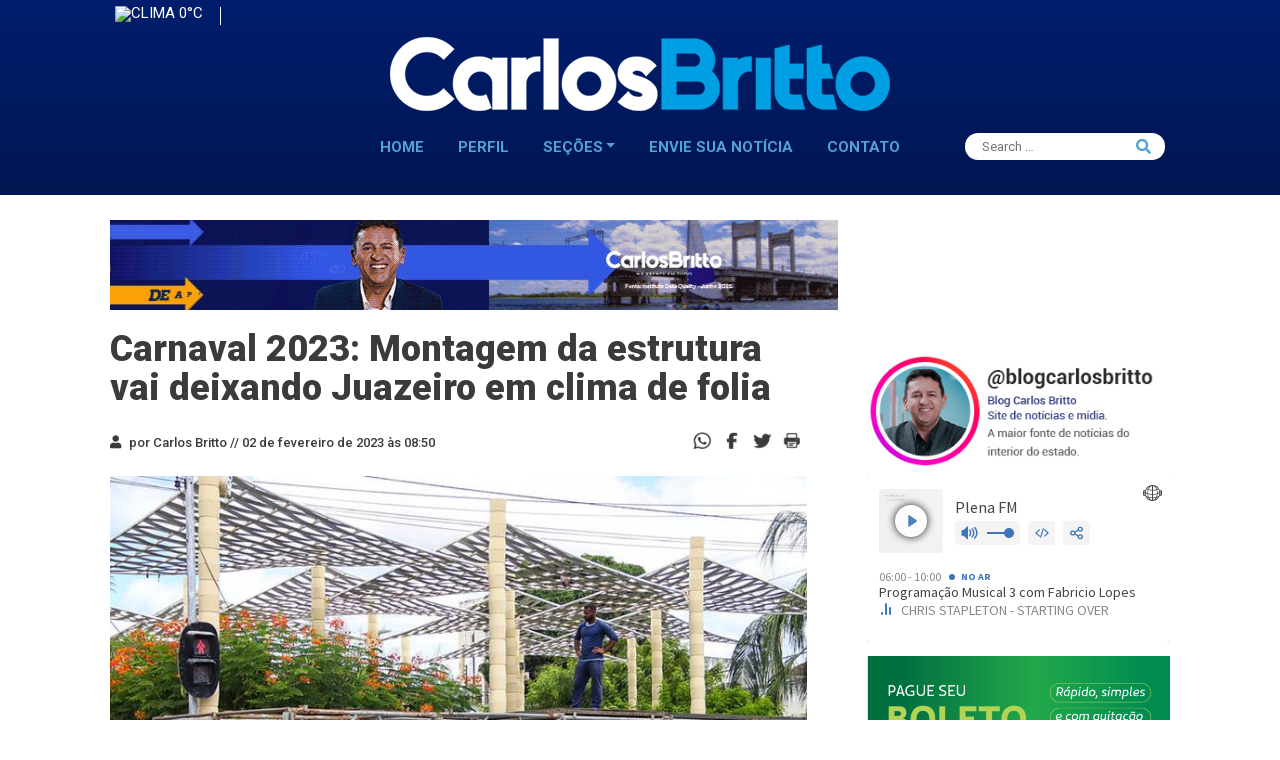

--- FILE ---
content_type: text/html; charset=UTF-8
request_url: https://www.carlosbritto.com/carnaval-2023-montagem-da-estrutura-vai-deixando-juazeiro-em-clima-de-folia/
body_size: 16337
content:
<!DOCTYPE html>
<html lang="pt-br">
<head>
  <meta charset="utf-8">
  <meta name="description" content="">
  <meta name="viewport" content="width=device-width, initial-scale=1">
  <link rel="shortcut icon" href="https://www.carlosbritto.com/wp-content/themes/britto/assets/icons/favicon.png" type="image/x-icon">
  <!-- Google Fonts -->
  <link
    href="https://fonts.googleapis.com/css2?family=Lato&family=Raleway:wght@700&family=Roboto+Slab&family=Roboto:wght@300;400;500;700;900&display=swap"
    rel="stylesheet">
  <title>
    Carnaval 2023: Montagem da estrutura vai deixando Juazeiro em clima de folia | Blog do Carlos Britto  </title>
  <!-- Download Fonts -->
  <meta name='robots' content='index, follow, max-image-preview:large, max-snippet:-1, max-video-preview:-1' />
	<style>img:is([sizes="auto" i], [sizes^="auto," i]) { contain-intrinsic-size: 3000px 1500px }</style>
	<!-- Etiqueta do Google (gtag.js) Modo de consentimento dataLayer adicionado pelo Site Kit -->
<script type="text/javascript" id="google_gtagjs-js-consent-mode-data-layer">
/* <![CDATA[ */
window.dataLayer = window.dataLayer || [];function gtag(){dataLayer.push(arguments);}
gtag('consent', 'default', {"ad_personalization":"denied","ad_storage":"denied","ad_user_data":"denied","analytics_storage":"denied","functionality_storage":"denied","security_storage":"denied","personalization_storage":"denied","region":["AT","BE","BG","CH","CY","CZ","DE","DK","EE","ES","FI","FR","GB","GR","HR","HU","IE","IS","IT","LI","LT","LU","LV","MT","NL","NO","PL","PT","RO","SE","SI","SK"],"wait_for_update":500});
window._googlesitekitConsentCategoryMap = {"statistics":["analytics_storage"],"marketing":["ad_storage","ad_user_data","ad_personalization"],"functional":["functionality_storage","security_storage"],"preferences":["personalization_storage"]};
window._googlesitekitConsents = {"ad_personalization":"denied","ad_storage":"denied","ad_user_data":"denied","analytics_storage":"denied","functionality_storage":"denied","security_storage":"denied","personalization_storage":"denied","region":["AT","BE","BG","CH","CY","CZ","DE","DK","EE","ES","FI","FR","GB","GR","HR","HU","IE","IS","IT","LI","LT","LU","LV","MT","NL","NO","PL","PT","RO","SE","SI","SK"],"wait_for_update":500};
/* ]]> */
</script>
<!-- Fim da etiqueta do Google (gtag.js) Modo de consentimento dataLayer adicionado pelo Site Kit -->

	<!-- This site is optimized with the Yoast SEO plugin v24.5 - https://yoast.com/wordpress/plugins/seo/ -->
	<title>Carnaval 2023: Montagem da estrutura vai deixando Juazeiro em clima de folia | Blog do Carlos Britto</title>
	<link rel="canonical" href="https://www.carlosbritto.com/carnaval-2023-montagem-da-estrutura-vai-deixando-juazeiro-em-clima-de-folia/" />
	<meta property="og:locale" content="pt_BR" />
	<meta property="og:type" content="article" />
	<meta property="og:title" content="Carnaval 2023: Montagem da estrutura vai deixando Juazeiro em clima de folia | Blog do Carlos Britto" />
	<meta property="og:description" content="A montagem da estrutura do ‘Carnaval de Todos’ em Juazeiro (BA) começou a colocar em definitivo a cidade no clima de folia. Palcos, camarotes, pórticos e outros equipamentos já ocupam as principais vias, que aos poucos ganham forma de circuitos e polos carnavalescos. Mais de 100 profissionais estão trabalhando desde o dia 24 deste mês para garantir que até a manhã desta sexta-feira (3), dia da abertura oficial da festa, toda a estrutura esteja pronta para receber os foliões. Para garantir que a festa aconteça com muita alegria, conforto e segurança dos foliões, estão sendo montados dois palcos: um na Orla I (Palco Dennes Caffé) e outro no Polo João Gilberto, localizado na Orla II (Palco Parlim). Outra estrutura que [&hellip;]" />
	<meta property="og:url" content="https://www.carlosbritto.com/carnaval-2023-montagem-da-estrutura-vai-deixando-juazeiro-em-clima-de-folia/" />
	<meta property="og:site_name" content="Blog do Carlos Britto" />
	<meta property="article:publisher" content="https://www.facebook.com/blogdocarlosbritto" />
	<meta property="article:author" content="https://www.facebook.com/blogdocarlosbritto" />
	<meta property="article:published_time" content="2023-02-02T11:50:05+00:00" />
	<meta property="og:image" content="https://www.carlosbritto.com/wp-content/uploads/2023/02/estrutura-Carnaval-Juazeiro.jpg" />
	<meta property="og:image:width" content="750" />
	<meta property="og:image:height" content="500" />
	<meta property="og:image:type" content="image/jpeg" />
	<meta name="author" content="Carlos Britto" />
	<meta name="twitter:card" content="summary_large_image" />
	<meta name="twitter:creator" content="@carlosbritto1" />
	<meta name="twitter:site" content="@carlosbritto1" />
	<script type="application/ld+json" class="yoast-schema-graph">{"@context":"https://schema.org","@graph":[{"@type":"Article","@id":"https://www.carlosbritto.com/carnaval-2023-montagem-da-estrutura-vai-deixando-juazeiro-em-clima-de-folia/#article","isPartOf":{"@id":"https://www.carlosbritto.com/carnaval-2023-montagem-da-estrutura-vai-deixando-juazeiro-em-clima-de-folia/"},"author":{"name":"Carlos Britto","@id":"https://www.carlosbritto.com/#/schema/person/8f126853a63e5feeed5662b7e67e749b"},"headline":"Carnaval 2023: Montagem da estrutura vai deixando Juazeiro em clima de folia","datePublished":"2023-02-02T11:50:05+00:00","mainEntityOfPage":{"@id":"https://www.carlosbritto.com/carnaval-2023-montagem-da-estrutura-vai-deixando-juazeiro-em-clima-de-folia/"},"wordCount":341,"commentCount":0,"publisher":{"@id":"https://www.carlosbritto.com/#organization"},"image":{"@id":"https://www.carlosbritto.com/carnaval-2023-montagem-da-estrutura-vai-deixando-juazeiro-em-clima-de-folia/#primaryimage"},"thumbnailUrl":"https://www.carlosbritto.com/wp-content/uploads/2023/02/estrutura-Carnaval-Juazeiro.jpg","articleSection":["Carlos Britto","Cultura","Destaque","Notícia"],"inLanguage":"pt-BR","potentialAction":[{"@type":"CommentAction","name":"Comment","target":["https://www.carlosbritto.com/carnaval-2023-montagem-da-estrutura-vai-deixando-juazeiro-em-clima-de-folia/#respond"]}]},{"@type":"WebPage","@id":"https://www.carlosbritto.com/carnaval-2023-montagem-da-estrutura-vai-deixando-juazeiro-em-clima-de-folia/","url":"https://www.carlosbritto.com/carnaval-2023-montagem-da-estrutura-vai-deixando-juazeiro-em-clima-de-folia/","name":"Carnaval 2023: Montagem da estrutura vai deixando Juazeiro em clima de folia | Blog do Carlos Britto","isPartOf":{"@id":"https://www.carlosbritto.com/#website"},"primaryImageOfPage":{"@id":"https://www.carlosbritto.com/carnaval-2023-montagem-da-estrutura-vai-deixando-juazeiro-em-clima-de-folia/#primaryimage"},"image":{"@id":"https://www.carlosbritto.com/carnaval-2023-montagem-da-estrutura-vai-deixando-juazeiro-em-clima-de-folia/#primaryimage"},"thumbnailUrl":"https://www.carlosbritto.com/wp-content/uploads/2023/02/estrutura-Carnaval-Juazeiro.jpg","datePublished":"2023-02-02T11:50:05+00:00","breadcrumb":{"@id":"https://www.carlosbritto.com/carnaval-2023-montagem-da-estrutura-vai-deixando-juazeiro-em-clima-de-folia/#breadcrumb"},"inLanguage":"pt-BR","potentialAction":[{"@type":"ReadAction","target":["https://www.carlosbritto.com/carnaval-2023-montagem-da-estrutura-vai-deixando-juazeiro-em-clima-de-folia/"]}]},{"@type":"ImageObject","inLanguage":"pt-BR","@id":"https://www.carlosbritto.com/carnaval-2023-montagem-da-estrutura-vai-deixando-juazeiro-em-clima-de-folia/#primaryimage","url":"https://www.carlosbritto.com/wp-content/uploads/2023/02/estrutura-Carnaval-Juazeiro.jpg","contentUrl":"https://www.carlosbritto.com/wp-content/uploads/2023/02/estrutura-Carnaval-Juazeiro.jpg","width":750,"height":500,"caption":"Foto: Luan Medrado/Ascom PMJ"},{"@type":"BreadcrumbList","@id":"https://www.carlosbritto.com/carnaval-2023-montagem-da-estrutura-vai-deixando-juazeiro-em-clima-de-folia/#breadcrumb","itemListElement":[{"@type":"ListItem","position":1,"name":"Início","item":"https://www.carlosbritto.com/"},{"@type":"ListItem","position":2,"name":"Carnaval 2023: Montagem da estrutura vai deixando Juazeiro em clima de folia"}]},{"@type":"WebSite","@id":"https://www.carlosbritto.com/#website","url":"https://www.carlosbritto.com/","name":"Blog do Carlos Britto","description":"Política, Bastidores, Notícias em tempo real","publisher":{"@id":"https://www.carlosbritto.com/#organization"},"potentialAction":[{"@type":"SearchAction","target":{"@type":"EntryPoint","urlTemplate":"https://www.carlosbritto.com/?s={search_term_string}"},"query-input":{"@type":"PropertyValueSpecification","valueRequired":true,"valueName":"search_term_string"}}],"inLanguage":"pt-BR"},{"@type":"Organization","@id":"https://www.carlosbritto.com/#organization","name":"Carlos Britto","url":"https://www.carlosbritto.com/","logo":{"@type":"ImageObject","inLanguage":"pt-BR","@id":"https://www.carlosbritto.com/#/schema/logo/image/","url":"https://www.carlosbritto.com/wp-content/uploads/2021/07/favicon.png","contentUrl":"https://www.carlosbritto.com/wp-content/uploads/2021/07/favicon.png","width":131,"height":131,"caption":"Carlos Britto"},"image":{"@id":"https://www.carlosbritto.com/#/schema/logo/image/"},"sameAs":["https://www.facebook.com/blogdocarlosbritto","https://x.com/carlosbritto1","https://www.instagram.com/blogcarlosbritto","https://www.youtube.com/channel/UCmZE9MMno7hkm0kYr6V3UNA"]},{"@type":"Person","@id":"https://www.carlosbritto.com/#/schema/person/8f126853a63e5feeed5662b7e67e749b","name":"Carlos Britto","image":{"@type":"ImageObject","inLanguage":"pt-BR","@id":"https://www.carlosbritto.com/#/schema/person/image/","url":"https://secure.gravatar.com/avatar/c7a1de7abc794f890ee8311fa9c9f77d0b1a3e476eafaaf92f8d835e7e1049b2?s=96&d=mm&r=g","contentUrl":"https://secure.gravatar.com/avatar/c7a1de7abc794f890ee8311fa9c9f77d0b1a3e476eafaaf92f8d835e7e1049b2?s=96&d=mm&r=g","caption":"Carlos Britto"},"sameAs":["https://www.facebook.com/blogdocarlosbritto"],"url":"https://www.carlosbritto.com/author/carlos-britto/"}]}</script>
	<!-- / Yoast SEO plugin. -->


<link rel='dns-prefetch' href='//cdn.jsdelivr.net' />
<link rel='dns-prefetch' href='//www.googletagmanager.com' />
<link rel='dns-prefetch' href='//pagead2.googlesyndication.com' />
<link rel="alternate" type="application/rss+xml" title="Feed de comentários para Blog do Carlos Britto &raquo; Carnaval 2023: Montagem da estrutura vai deixando Juazeiro em clima de folia" href="https://www.carlosbritto.com/carnaval-2023-montagem-da-estrutura-vai-deixando-juazeiro-em-clima-de-folia/feed/" />
<script type="text/javascript">
/* <![CDATA[ */
window._wpemojiSettings = {"baseUrl":"https:\/\/s.w.org\/images\/core\/emoji\/16.0.1\/72x72\/","ext":".png","svgUrl":"https:\/\/s.w.org\/images\/core\/emoji\/16.0.1\/svg\/","svgExt":".svg","source":{"concatemoji":"https:\/\/www.carlosbritto.com\/wp-includes\/js\/wp-emoji-release.min.js?ver=6.8.3"}};
/*! This file is auto-generated */
!function(s,n){var o,i,e;function c(e){try{var t={supportTests:e,timestamp:(new Date).valueOf()};sessionStorage.setItem(o,JSON.stringify(t))}catch(e){}}function p(e,t,n){e.clearRect(0,0,e.canvas.width,e.canvas.height),e.fillText(t,0,0);var t=new Uint32Array(e.getImageData(0,0,e.canvas.width,e.canvas.height).data),a=(e.clearRect(0,0,e.canvas.width,e.canvas.height),e.fillText(n,0,0),new Uint32Array(e.getImageData(0,0,e.canvas.width,e.canvas.height).data));return t.every(function(e,t){return e===a[t]})}function u(e,t){e.clearRect(0,0,e.canvas.width,e.canvas.height),e.fillText(t,0,0);for(var n=e.getImageData(16,16,1,1),a=0;a<n.data.length;a++)if(0!==n.data[a])return!1;return!0}function f(e,t,n,a){switch(t){case"flag":return n(e,"\ud83c\udff3\ufe0f\u200d\u26a7\ufe0f","\ud83c\udff3\ufe0f\u200b\u26a7\ufe0f")?!1:!n(e,"\ud83c\udde8\ud83c\uddf6","\ud83c\udde8\u200b\ud83c\uddf6")&&!n(e,"\ud83c\udff4\udb40\udc67\udb40\udc62\udb40\udc65\udb40\udc6e\udb40\udc67\udb40\udc7f","\ud83c\udff4\u200b\udb40\udc67\u200b\udb40\udc62\u200b\udb40\udc65\u200b\udb40\udc6e\u200b\udb40\udc67\u200b\udb40\udc7f");case"emoji":return!a(e,"\ud83e\udedf")}return!1}function g(e,t,n,a){var r="undefined"!=typeof WorkerGlobalScope&&self instanceof WorkerGlobalScope?new OffscreenCanvas(300,150):s.createElement("canvas"),o=r.getContext("2d",{willReadFrequently:!0}),i=(o.textBaseline="top",o.font="600 32px Arial",{});return e.forEach(function(e){i[e]=t(o,e,n,a)}),i}function t(e){var t=s.createElement("script");t.src=e,t.defer=!0,s.head.appendChild(t)}"undefined"!=typeof Promise&&(o="wpEmojiSettingsSupports",i=["flag","emoji"],n.supports={everything:!0,everythingExceptFlag:!0},e=new Promise(function(e){s.addEventListener("DOMContentLoaded",e,{once:!0})}),new Promise(function(t){var n=function(){try{var e=JSON.parse(sessionStorage.getItem(o));if("object"==typeof e&&"number"==typeof e.timestamp&&(new Date).valueOf()<e.timestamp+604800&&"object"==typeof e.supportTests)return e.supportTests}catch(e){}return null}();if(!n){if("undefined"!=typeof Worker&&"undefined"!=typeof OffscreenCanvas&&"undefined"!=typeof URL&&URL.createObjectURL&&"undefined"!=typeof Blob)try{var e="postMessage("+g.toString()+"("+[JSON.stringify(i),f.toString(),p.toString(),u.toString()].join(",")+"));",a=new Blob([e],{type:"text/javascript"}),r=new Worker(URL.createObjectURL(a),{name:"wpTestEmojiSupports"});return void(r.onmessage=function(e){c(n=e.data),r.terminate(),t(n)})}catch(e){}c(n=g(i,f,p,u))}t(n)}).then(function(e){for(var t in e)n.supports[t]=e[t],n.supports.everything=n.supports.everything&&n.supports[t],"flag"!==t&&(n.supports.everythingExceptFlag=n.supports.everythingExceptFlag&&n.supports[t]);n.supports.everythingExceptFlag=n.supports.everythingExceptFlag&&!n.supports.flag,n.DOMReady=!1,n.readyCallback=function(){n.DOMReady=!0}}).then(function(){return e}).then(function(){var e;n.supports.everything||(n.readyCallback(),(e=n.source||{}).concatemoji?t(e.concatemoji):e.wpemoji&&e.twemoji&&(t(e.twemoji),t(e.wpemoji)))}))}((window,document),window._wpemojiSettings);
/* ]]> */
</script>
<style id='wp-emoji-styles-inline-css' type='text/css'>

	img.wp-smiley, img.emoji {
		display: inline !important;
		border: none !important;
		box-shadow: none !important;
		height: 1em !important;
		width: 1em !important;
		margin: 0 0.07em !important;
		vertical-align: -0.1em !important;
		background: none !important;
		padding: 0 !important;
	}
</style>
<link rel='stylesheet' id='wp-block-library-css' href='https://www.carlosbritto.com/wp-includes/css/dist/block-library/style.min.css?ver=6.8.3' type='text/css' media='all' />
<style id='classic-theme-styles-inline-css' type='text/css'>
/*! This file is auto-generated */
.wp-block-button__link{color:#fff;background-color:#32373c;border-radius:9999px;box-shadow:none;text-decoration:none;padding:calc(.667em + 2px) calc(1.333em + 2px);font-size:1.125em}.wp-block-file__button{background:#32373c;color:#fff;text-decoration:none}
</style>
<style id='global-styles-inline-css' type='text/css'>
:root{--wp--preset--aspect-ratio--square: 1;--wp--preset--aspect-ratio--4-3: 4/3;--wp--preset--aspect-ratio--3-4: 3/4;--wp--preset--aspect-ratio--3-2: 3/2;--wp--preset--aspect-ratio--2-3: 2/3;--wp--preset--aspect-ratio--16-9: 16/9;--wp--preset--aspect-ratio--9-16: 9/16;--wp--preset--color--black: #000000;--wp--preset--color--cyan-bluish-gray: #abb8c3;--wp--preset--color--white: #ffffff;--wp--preset--color--pale-pink: #f78da7;--wp--preset--color--vivid-red: #cf2e2e;--wp--preset--color--luminous-vivid-orange: #ff6900;--wp--preset--color--luminous-vivid-amber: #fcb900;--wp--preset--color--light-green-cyan: #7bdcb5;--wp--preset--color--vivid-green-cyan: #00d084;--wp--preset--color--pale-cyan-blue: #8ed1fc;--wp--preset--color--vivid-cyan-blue: #0693e3;--wp--preset--color--vivid-purple: #9b51e0;--wp--preset--gradient--vivid-cyan-blue-to-vivid-purple: linear-gradient(135deg,rgba(6,147,227,1) 0%,rgb(155,81,224) 100%);--wp--preset--gradient--light-green-cyan-to-vivid-green-cyan: linear-gradient(135deg,rgb(122,220,180) 0%,rgb(0,208,130) 100%);--wp--preset--gradient--luminous-vivid-amber-to-luminous-vivid-orange: linear-gradient(135deg,rgba(252,185,0,1) 0%,rgba(255,105,0,1) 100%);--wp--preset--gradient--luminous-vivid-orange-to-vivid-red: linear-gradient(135deg,rgba(255,105,0,1) 0%,rgb(207,46,46) 100%);--wp--preset--gradient--very-light-gray-to-cyan-bluish-gray: linear-gradient(135deg,rgb(238,238,238) 0%,rgb(169,184,195) 100%);--wp--preset--gradient--cool-to-warm-spectrum: linear-gradient(135deg,rgb(74,234,220) 0%,rgb(151,120,209) 20%,rgb(207,42,186) 40%,rgb(238,44,130) 60%,rgb(251,105,98) 80%,rgb(254,248,76) 100%);--wp--preset--gradient--blush-light-purple: linear-gradient(135deg,rgb(255,206,236) 0%,rgb(152,150,240) 100%);--wp--preset--gradient--blush-bordeaux: linear-gradient(135deg,rgb(254,205,165) 0%,rgb(254,45,45) 50%,rgb(107,0,62) 100%);--wp--preset--gradient--luminous-dusk: linear-gradient(135deg,rgb(255,203,112) 0%,rgb(199,81,192) 50%,rgb(65,88,208) 100%);--wp--preset--gradient--pale-ocean: linear-gradient(135deg,rgb(255,245,203) 0%,rgb(182,227,212) 50%,rgb(51,167,181) 100%);--wp--preset--gradient--electric-grass: linear-gradient(135deg,rgb(202,248,128) 0%,rgb(113,206,126) 100%);--wp--preset--gradient--midnight: linear-gradient(135deg,rgb(2,3,129) 0%,rgb(40,116,252) 100%);--wp--preset--font-size--small: 13px;--wp--preset--font-size--medium: 20px;--wp--preset--font-size--large: 36px;--wp--preset--font-size--x-large: 42px;--wp--preset--spacing--20: 0.44rem;--wp--preset--spacing--30: 0.67rem;--wp--preset--spacing--40: 1rem;--wp--preset--spacing--50: 1.5rem;--wp--preset--spacing--60: 2.25rem;--wp--preset--spacing--70: 3.38rem;--wp--preset--spacing--80: 5.06rem;--wp--preset--shadow--natural: 6px 6px 9px rgba(0, 0, 0, 0.2);--wp--preset--shadow--deep: 12px 12px 50px rgba(0, 0, 0, 0.4);--wp--preset--shadow--sharp: 6px 6px 0px rgba(0, 0, 0, 0.2);--wp--preset--shadow--outlined: 6px 6px 0px -3px rgba(255, 255, 255, 1), 6px 6px rgba(0, 0, 0, 1);--wp--preset--shadow--crisp: 6px 6px 0px rgba(0, 0, 0, 1);}:where(.is-layout-flex){gap: 0.5em;}:where(.is-layout-grid){gap: 0.5em;}body .is-layout-flex{display: flex;}.is-layout-flex{flex-wrap: wrap;align-items: center;}.is-layout-flex > :is(*, div){margin: 0;}body .is-layout-grid{display: grid;}.is-layout-grid > :is(*, div){margin: 0;}:where(.wp-block-columns.is-layout-flex){gap: 2em;}:where(.wp-block-columns.is-layout-grid){gap: 2em;}:where(.wp-block-post-template.is-layout-flex){gap: 1.25em;}:where(.wp-block-post-template.is-layout-grid){gap: 1.25em;}.has-black-color{color: var(--wp--preset--color--black) !important;}.has-cyan-bluish-gray-color{color: var(--wp--preset--color--cyan-bluish-gray) !important;}.has-white-color{color: var(--wp--preset--color--white) !important;}.has-pale-pink-color{color: var(--wp--preset--color--pale-pink) !important;}.has-vivid-red-color{color: var(--wp--preset--color--vivid-red) !important;}.has-luminous-vivid-orange-color{color: var(--wp--preset--color--luminous-vivid-orange) !important;}.has-luminous-vivid-amber-color{color: var(--wp--preset--color--luminous-vivid-amber) !important;}.has-light-green-cyan-color{color: var(--wp--preset--color--light-green-cyan) !important;}.has-vivid-green-cyan-color{color: var(--wp--preset--color--vivid-green-cyan) !important;}.has-pale-cyan-blue-color{color: var(--wp--preset--color--pale-cyan-blue) !important;}.has-vivid-cyan-blue-color{color: var(--wp--preset--color--vivid-cyan-blue) !important;}.has-vivid-purple-color{color: var(--wp--preset--color--vivid-purple) !important;}.has-black-background-color{background-color: var(--wp--preset--color--black) !important;}.has-cyan-bluish-gray-background-color{background-color: var(--wp--preset--color--cyan-bluish-gray) !important;}.has-white-background-color{background-color: var(--wp--preset--color--white) !important;}.has-pale-pink-background-color{background-color: var(--wp--preset--color--pale-pink) !important;}.has-vivid-red-background-color{background-color: var(--wp--preset--color--vivid-red) !important;}.has-luminous-vivid-orange-background-color{background-color: var(--wp--preset--color--luminous-vivid-orange) !important;}.has-luminous-vivid-amber-background-color{background-color: var(--wp--preset--color--luminous-vivid-amber) !important;}.has-light-green-cyan-background-color{background-color: var(--wp--preset--color--light-green-cyan) !important;}.has-vivid-green-cyan-background-color{background-color: var(--wp--preset--color--vivid-green-cyan) !important;}.has-pale-cyan-blue-background-color{background-color: var(--wp--preset--color--pale-cyan-blue) !important;}.has-vivid-cyan-blue-background-color{background-color: var(--wp--preset--color--vivid-cyan-blue) !important;}.has-vivid-purple-background-color{background-color: var(--wp--preset--color--vivid-purple) !important;}.has-black-border-color{border-color: var(--wp--preset--color--black) !important;}.has-cyan-bluish-gray-border-color{border-color: var(--wp--preset--color--cyan-bluish-gray) !important;}.has-white-border-color{border-color: var(--wp--preset--color--white) !important;}.has-pale-pink-border-color{border-color: var(--wp--preset--color--pale-pink) !important;}.has-vivid-red-border-color{border-color: var(--wp--preset--color--vivid-red) !important;}.has-luminous-vivid-orange-border-color{border-color: var(--wp--preset--color--luminous-vivid-orange) !important;}.has-luminous-vivid-amber-border-color{border-color: var(--wp--preset--color--luminous-vivid-amber) !important;}.has-light-green-cyan-border-color{border-color: var(--wp--preset--color--light-green-cyan) !important;}.has-vivid-green-cyan-border-color{border-color: var(--wp--preset--color--vivid-green-cyan) !important;}.has-pale-cyan-blue-border-color{border-color: var(--wp--preset--color--pale-cyan-blue) !important;}.has-vivid-cyan-blue-border-color{border-color: var(--wp--preset--color--vivid-cyan-blue) !important;}.has-vivid-purple-border-color{border-color: var(--wp--preset--color--vivid-purple) !important;}.has-vivid-cyan-blue-to-vivid-purple-gradient-background{background: var(--wp--preset--gradient--vivid-cyan-blue-to-vivid-purple) !important;}.has-light-green-cyan-to-vivid-green-cyan-gradient-background{background: var(--wp--preset--gradient--light-green-cyan-to-vivid-green-cyan) !important;}.has-luminous-vivid-amber-to-luminous-vivid-orange-gradient-background{background: var(--wp--preset--gradient--luminous-vivid-amber-to-luminous-vivid-orange) !important;}.has-luminous-vivid-orange-to-vivid-red-gradient-background{background: var(--wp--preset--gradient--luminous-vivid-orange-to-vivid-red) !important;}.has-very-light-gray-to-cyan-bluish-gray-gradient-background{background: var(--wp--preset--gradient--very-light-gray-to-cyan-bluish-gray) !important;}.has-cool-to-warm-spectrum-gradient-background{background: var(--wp--preset--gradient--cool-to-warm-spectrum) !important;}.has-blush-light-purple-gradient-background{background: var(--wp--preset--gradient--blush-light-purple) !important;}.has-blush-bordeaux-gradient-background{background: var(--wp--preset--gradient--blush-bordeaux) !important;}.has-luminous-dusk-gradient-background{background: var(--wp--preset--gradient--luminous-dusk) !important;}.has-pale-ocean-gradient-background{background: var(--wp--preset--gradient--pale-ocean) !important;}.has-electric-grass-gradient-background{background: var(--wp--preset--gradient--electric-grass) !important;}.has-midnight-gradient-background{background: var(--wp--preset--gradient--midnight) !important;}.has-small-font-size{font-size: var(--wp--preset--font-size--small) !important;}.has-medium-font-size{font-size: var(--wp--preset--font-size--medium) !important;}.has-large-font-size{font-size: var(--wp--preset--font-size--large) !important;}.has-x-large-font-size{font-size: var(--wp--preset--font-size--x-large) !important;}
:where(.wp-block-post-template.is-layout-flex){gap: 1.25em;}:where(.wp-block-post-template.is-layout-grid){gap: 1.25em;}
:where(.wp-block-columns.is-layout-flex){gap: 2em;}:where(.wp-block-columns.is-layout-grid){gap: 2em;}
:root :where(.wp-block-pullquote){font-size: 1.5em;line-height: 1.6;}
</style>
<link rel='stylesheet' id='_ning_font_awesome_css-css' href='https://www.carlosbritto.com/wp-content/plugins/angwp/assets/fonts/font-awesome/css/font-awesome.min.css?ver=1.6.3' type='text/css' media='all' />
<link rel='stylesheet' id='_ning_css-css' href='https://www.carlosbritto.com/wp-content/plugins/angwp/assets/dist/angwp.bundle.js.css?ver=1.6.3' type='text/css' media='all' />
<link rel='stylesheet' id='spr_col_animate_css-css' href='https://www.carlosbritto.com/wp-content/plugins/angwp/include/extensions/spr_columns/assets/css/animate.min.css?ver=1.6.3' type='text/css' media='all' />
<link rel='stylesheet' id='spr_col_css-css' href='https://www.carlosbritto.com/wp-content/plugins/angwp/include/extensions/spr_columns/assets/css/spr_columns.css?ver=1.6.3' type='text/css' media='all' />
<link rel='stylesheet' id='contact-form-7-css' href='https://www.carlosbritto.com/wp-content/plugins/contact-form-7/includes/css/styles.css?ver=5.9.8' type='text/css' media='all' />
<link rel='stylesheet' id='Style-css-css' href='https://www.carlosbritto.com/wp-content/themes/britto/style.css?ver=1.0.0' type='text/css' media='all' />
<script type="text/javascript" src="https://www.carlosbritto.com/wp-includes/js/jquery/jquery.min.js?ver=3.7.1" id="jquery-core-js"></script>
<script type="text/javascript" src="https://www.carlosbritto.com/wp-includes/js/jquery/jquery-migrate.min.js?ver=3.4.1" id="jquery-migrate-js"></script>
<script type="text/javascript" src="https://www.carlosbritto.com/wp-content/plugins/angwp/assets/dev/js/advertising.js?ver=6.8.3" id="adning_dummy_advertising-js"></script>

<!-- Snippet da etiqueta do Google (gtag.js) adicionado pelo Site Kit -->
<!-- Snippet do Google Análises adicionado pelo Site Kit -->
<script type="text/javascript" src="https://www.googletagmanager.com/gtag/js?id=GT-KF8FFKL" id="google_gtagjs-js" async></script>
<script type="text/javascript" id="google_gtagjs-js-after">
/* <![CDATA[ */
window.dataLayer = window.dataLayer || [];function gtag(){dataLayer.push(arguments);}
gtag("set","linker",{"domains":["www.carlosbritto.com"]});
gtag("js", new Date());
gtag("set", "developer_id.dZTNiMT", true);
gtag("config", "GT-KF8FFKL");
/* ]]> */
</script>
<link rel="https://api.w.org/" href="https://www.carlosbritto.com/wp-json/" /><link rel="alternate" title="JSON" type="application/json" href="https://www.carlosbritto.com/wp-json/wp/v2/posts/765346" /><link rel="EditURI" type="application/rsd+xml" title="RSD" href="https://www.carlosbritto.com/xmlrpc.php?rsd" />
<meta name="generator" content="WordPress 6.8.3" />
<link rel='shortlink' href='https://www.carlosbritto.com/?p=765346' />
<link rel="alternate" title="oEmbed (JSON)" type="application/json+oembed" href="https://www.carlosbritto.com/wp-json/oembed/1.0/embed?url=https%3A%2F%2Fwww.carlosbritto.com%2Fcarnaval-2023-montagem-da-estrutura-vai-deixando-juazeiro-em-clima-de-folia%2F" />
<link rel="alternate" title="oEmbed (XML)" type="text/xml+oembed" href="https://www.carlosbritto.com/wp-json/oembed/1.0/embed?url=https%3A%2F%2Fwww.carlosbritto.com%2Fcarnaval-2023-montagem-da-estrutura-vai-deixando-juazeiro-em-clima-de-folia%2F&#038;format=xml" />
<meta name="generator" content="Site Kit by Google 1.158.0" />
<!-- Meta-etiquetas do Google AdSense adicionado pelo Site Kit -->
<meta name="google-adsense-platform-account" content="ca-host-pub-2644536267352236">
<meta name="google-adsense-platform-domain" content="sitekit.withgoogle.com">
<!-- Fim das meta-etiquetas do Google AdSense adicionado pelo Site Kit -->

<!-- Snippet do Gerenciador de Tags do Google adicionado pelo Site Kit -->
<script type="text/javascript">
/* <![CDATA[ */

			( function( w, d, s, l, i ) {
				w[l] = w[l] || [];
				w[l].push( {'gtm.start': new Date().getTime(), event: 'gtm.js'} );
				var f = d.getElementsByTagName( s )[0],
					j = d.createElement( s ), dl = l != 'dataLayer' ? '&l=' + l : '';
				j.async = true;
				j.src = 'https://www.googletagmanager.com/gtm.js?id=' + i + dl;
				f.parentNode.insertBefore( j, f );
			} )( window, document, 'script', 'dataLayer', 'GTM-N7PFTTQ6' );
			
/* ]]> */
</script>

<!-- Fim do código do Google Tag Manager adicionado pelo Site Kit -->

<!-- Código do Google Adsense adicionado pelo Site Kit -->
<script type="text/javascript" async="async" src="https://pagead2.googlesyndication.com/pagead/js/adsbygoogle.js?client=ca-pub-9680493733653651&amp;host=ca-host-pub-2644536267352236" crossorigin="anonymous"></script>

<!-- Fim do código do Google AdSense adicionado pelo Site Kit -->

<!-- Ads on this site are served by Adning v1.6.3 - adning.com -->
<style></style><!-- / Adning. -->

<link rel="icon" href="https://www.carlosbritto.com/wp-content/uploads/2021/07/cropped-favicon-32x32.png" sizes="32x32" />
<link rel="icon" href="https://www.carlosbritto.com/wp-content/uploads/2021/07/cropped-favicon-192x192.png" sizes="192x192" />
<link rel="apple-touch-icon" href="https://www.carlosbritto.com/wp-content/uploads/2021/07/cropped-favicon-180x180.png" />
<meta name="msapplication-TileImage" content="https://www.carlosbritto.com/wp-content/uploads/2021/07/cropped-favicon-270x270.png" />
</head>
<body>
<a id="subirTopo" style="display: none;">
  <span><i class="fas fa-arrow-circle-up"></i></span>
</a>
<!-- Start Header Area -->
<header class="header_area">
  <div class="container">
    <div class="row px-sm-4 px-lg-5 ">
      <div class="col-lg-12">
        <div class="header_contents">
          <div class="header_top pb-4  ">
            <div class="h_top_right">
              <div class="h_right_menu">
                <ul>
                                    <li><span class="firstItem pt-1">
                      <span title=""><img id="wicon"
                                                                                              src="http://openweathermap.org/img/w/.png"
                                                                                              alt="Clima"
                                                                                              width="25"/></span>

                      <span title="PETROLINA-PE BRASIL">0°C</span>
                  </li>

                                  </ul>
              </div>
            </div>
          </div>
          <div class="header_center text-center px-4 px-lg-0">
            <a href="https://www.carlosbritto.com"><img src="https://www.carlosbritto.com/wp-content/uploads/2021/07/cropped-carlosbritto.png" alt="Blog do Carlos Britto" class="img-fluid"/></a>
          </div>
          <div class=" pt-lg-4">

            <nav class="navbar navbar-expand-md navbar-dark font-menu zi-1000" role="navigation">
              <div class="container-fluid">
                <button class="navbar-toggler border-0 pt-5 pb-2" type="button" data-bs-toggle="collapse" data-bs-target="#navbarSupportedContent"
                        aria-controls="navbarSupportedContent" aria-expanded="false" aria-label="Toggle navigation">
                  <!--                  <span class="navbar-toggler-icon"></span>-->
                  <i class="fas fa-bars"></i> <span class="font-weight-bold">MENU</span>
                </button>
                <div id="navbarSupportedContent" class="collapse navbar-collapse justify-content-md-center"><ul id="menu-menu-superior" class="nav navbar-nav font-menu mb-2 mb-lg-0 justify-content-md-center" itemscope itemtype="http://www.schema.org/SiteNavigationElement"><li  id="menu-item-225472" class="menu-item menu-item-type-custom menu-item-object-custom menu-item-home menu-item-225472 nav-item"><a itemprop="url" href="http://www.carlosbritto.com/" class="nav-link"><span itemprop="name">Home</span></a></li>
<li  id="menu-item-225474" class="menu-item menu-item-type-post_type menu-item-object-page menu-item-225474 nav-item"><a itemprop="url" href="https://www.carlosbritto.com/sobre/" class="nav-link"><span itemprop="name">Perfil</span></a></li>
<li  id="menu-item-506335" class="menu-item menu-item-type-custom menu-item-object-custom menu-item-has-children dropdown menu-item-506335 nav-item"><a href="#" data-toggle="dropdown" aria-haspopup="true" aria-expanded="false" class="dropdown-toggle nav-link" id="menu-item-dropdown-506335"><span itemprop="name">Seções</span></a>
<ul class="dropdown-menu" aria-labelledby="menu-item-dropdown-506335">
	<li  id="menu-item-226701" class="menu-item menu-item-type-taxonomy menu-item-object-category menu-item-226701 nav-item"><a itemprop="url" href="https://www.carlosbritto.com/secao/agricultura/" class="dropdown-item"><span itemprop="name">Agricultura</span></a></li>
	<li  id="menu-item-259818" class="menu-item menu-item-type-taxonomy menu-item-object-category menu-item-259818 nav-item"><a itemprop="url" href="https://www.carlosbritto.com/secao/blog-reporter/" class="dropdown-item"><span itemprop="name">Vídeo Blog</span></a></li>
	<li  id="menu-item-245075" class="menu-item menu-item-type-taxonomy menu-item-object-category menu-item-245075 nav-item"><a itemprop="url" href="https://www.carlosbritto.com/secao/charge/" class="dropdown-item"><span itemprop="name">Charges</span></a></li>
	<li  id="menu-item-226703" class="menu-item menu-item-type-taxonomy menu-item-object-category current-post-ancestor current-menu-parent current-post-parent active menu-item-226703 nav-item"><a itemprop="url" href="https://www.carlosbritto.com/secao/cultura/" class="dropdown-item"><span itemprop="name">Cultura</span></a></li>
	<li  id="menu-item-226783" class="menu-item menu-item-type-taxonomy menu-item-object-category menu-item-226783 nav-item"><a itemprop="url" href="https://www.carlosbritto.com/secao/economia/" class="dropdown-item"><span itemprop="name">Economia</span></a></li>
	<li  id="menu-item-226704" class="menu-item menu-item-type-taxonomy menu-item-object-category menu-item-226704 nav-item"><a itemprop="url" href="https://www.carlosbritto.com/secao/educacao/" class="dropdown-item"><span itemprop="name">Educação</span></a></li>
	<li  id="menu-item-226782" class="menu-item menu-item-type-taxonomy menu-item-object-category menu-item-226782 nav-item"><a itemprop="url" href="https://www.carlosbritto.com/secao/esporte/" class="dropdown-item"><span itemprop="name">Esporte</span></a></li>
	<li  id="menu-item-255341" class="menu-item menu-item-type-custom menu-item-object-custom menu-item-255341 nav-item"><a itemprop="url" href="#" class="dropdown-item"><span itemprop="name">Eleições</span></a></li>
	<li  id="menu-item-226705" class="menu-item menu-item-type-taxonomy menu-item-object-category menu-item-226705 nav-item"><a itemprop="url" href="https://www.carlosbritto.com/secao/internacional/" class="dropdown-item"><span itemprop="name">Internacional</span></a></li>
	<li  id="menu-item-226780" class="menu-item menu-item-type-taxonomy menu-item-object-category menu-item-226780 nav-item"><a itemprop="url" href="https://www.carlosbritto.com/secao/meio-ambiente/" class="dropdown-item"><span itemprop="name">Meio Ambiente</span></a></li>
	<li  id="menu-item-259363" class="menu-item menu-item-type-taxonomy menu-item-object-category menu-item-259363 nav-item"><a itemprop="url" href="https://www.carlosbritto.com/secao/mobilidade-urbana-e-acessibilidade/" class="dropdown-item"><span itemprop="name">Mobilidade Urbana</span></a></li>
	<li  id="menu-item-226781" class="menu-item menu-item-type-taxonomy menu-item-object-category menu-item-226781 nav-item"><a itemprop="url" href="https://www.carlosbritto.com/secao/politica/" class="dropdown-item"><span itemprop="name">Política</span></a></li>
	<li  id="menu-item-226706" class="menu-item menu-item-type-taxonomy menu-item-object-category menu-item-226706 nav-item"><a itemprop="url" href="https://www.carlosbritto.com/secao/policial/" class="dropdown-item"><span itemprop="name">Policial</span></a></li>
	<li  id="menu-item-226708" class="menu-item menu-item-type-taxonomy menu-item-object-category menu-item-226708 nav-item"><a itemprop="url" href="https://www.carlosbritto.com/secao/saude/" class="dropdown-item"><span itemprop="name">Saúde</span></a></li>
</ul>
</li>
<li  id="menu-item-225473" class="menu-item menu-item-type-post_type menu-item-object-page menu-item-225473 nav-item"><a itemprop="url" href="https://www.carlosbritto.com/envie-sua-noticia/" class="nav-link"><span itemprop="name">Envie sua notícia</span></a></li>
<li  id="menu-item-225482" class="menu-item menu-item-type-post_type menu-item-object-page menu-item-225482 nav-item"><a itemprop="url" href="https://www.carlosbritto.com/contato/" class="nav-link"><span itemprop="name">Contato</span></a></li>
</ul></div>              </div>
            </nav>
            <div class="h_bottom_right">
              <form role="search" method="get" class="search-form d-flex" action="https://www.carlosbritto.com/">
  <label class="label-search">
    <span class="screen-reader-text ml-4">Search for:</span>
    <input type="search" class="search-field" placeholder="Search &hellip;"
           value="" name="s"/>
  </label>
  <button type="submit" class="search-submit"><i class="fas fa-search"></i><span
      class="screen-reader-text">Search</span></button>
</form>
            </div>
          </div>
        </div>
      </div>
    </div>
  </div>
</header>
<!-- Start News Section -->
<section class="news_area">
  <div class="container">
    <div class="row mx-lg-3">
      <div class="col-md-12">
        <div class="news_top_area">
          <div class="add_box_long">
            <div class="widget-wrapper"><script type="text/javascript">var _ning_embed = {"id":"796517","width":728,"height":90};</script><script type="text/javascript" src="https://www.carlosbritto.com?_dnembed=true"></script></div>          </div>
        </div>
      </div>
    </div>
  </div>
  </div>
</section>
<!-- End News Section -->
<!-- Start Blog Post Area -->
<section">
<div class="container">
  <div class="row mx-lg-3">
    <div class="col-12 px-sm-4 px-sm-4 col-lg-8">
      <!-- Single Blog Post -->
      <article class="blog-post">
  <a href="https://www.carlosbritto.com/carnaval-2023-montagem-da-estrutura-vai-deixando-juazeiro-em-clima-de-folia/" class="single_post_title"><h2 class="blog-post-title py-4 my-2">Carnaval 2023: Montagem da estrutura vai deixando Juazeiro em clima de folia</h2></a>
  <div class="header-blog-post pb-4 mb-2">
    <div class="float-left pt-2">
      <p><i class="fas fa-user mr-2"></i> por Carlos Britto //<span>   02 de fevereiro de 2023 às 08:50</span></p>
    </div>
    <div class="float_left">
      <div class="hd_right_menu float-right">
        <ul class="float-left">
          <!--          <li>-->
          <!--            -->          <!--              <a href="--><!--/#comentarios" class="text-decoration-none text-dark">-->
          <!--                -->          <!--                <img src="--><!--/assets/images/social/bt_comment.png" alt="Comentar">-->
          <!--              </a>-->
          <!--            -->          <!--          </li>-->
          <li><a href="https://api.whatsapp.com/send?text=https://www.carlosbritto.com/carnaval-2023-montagem-da-estrutura-vai-deixando-juazeiro-em-clima-de-folia/"><img
                src="https://www.carlosbritto.com/wp-content/themes/britto/assets/images/social/bt_zap.png" alt="whatsapp" width="30px"></a></li>
          <li>
            <a href="https://www.facebook.com/sharer/sharer.php?u=https://www.carlosbritto.com/carnaval-2023-montagem-da-estrutura-vai-deixando-juazeiro-em-clima-de-folia/"
               onclick="javascript:window.open(this.href, '', 'menubar=no,toolbar=no,resizable=yes,scrollbars=yes,height=300,width=600');return false;"
               target="_blank" title="Carnaval 2023: Montagem da estrutura vai deixando Juazeiro em clima de folia">
              <img src="https://www.carlosbritto.com/wp-content/themes/britto/assets/images/social/bt_face.png" alt="facebook" width="30px">
            </a>
          </li>
          <li>
            <a href="http://www.twitter.com/share?url=https://www.carlosbritto.com/carnaval-2023-montagem-da-estrutura-vai-deixando-juazeiro-em-clima-de-folia/" target="_blank">
              <img src="https://www.carlosbritto.com/wp-content/themes/britto/assets/images/social/bt_twitter.png" alt="twitter" width="30px">
            </a></li>
          <li>
            <a href="https://www.carlosbritto.com/carnaval-2023-montagem-da-estrutura-vai-deixando-juazeiro-em-clima-de-folia/?y" target="_blank">
              <img src="https://www.carlosbritto.com/wp-content/themes/britto/assets/images/social/bt_print.png" alt="printer" width="30px">
            </a>
          </li>
        </ul>
      </div>
    </div>
    <div class="clearboth"></div>
  </div>
  <div class="content-blog-post">
    <a href="https://www.carlosbritto.com/carnaval-2023-montagem-da-estrutura-vai-deixando-juazeiro-em-clima-de-folia/" title="Carnaval 2023: Montagem da estrutura vai deixando Juazeiro em clima de folia">
      <img width="664" height="443" src="https://www.carlosbritto.com/wp-content/uploads/2023/02/estrutura-Carnaval-Juazeiro.jpg" class="img-fluid wp-post-image" alt="" decoding="async" fetchpriority="high" srcset="https://www.carlosbritto.com/wp-content/uploads/2023/02/estrutura-Carnaval-Juazeiro.jpg 750w, https://www.carlosbritto.com/wp-content/uploads/2023/02/estrutura-Carnaval-Juazeiro-300x200.jpg 300w" sizes="(max-width: 664px) 100vw, 664px" />    </a>
    Foto: Luan Medrado/Ascom PMJ  </div>
  <div class="blog_img_bottom">
    <div class="post-text text-justify py-4"><p style="text-align: justify;">A montagem da estrutura do ‘Carnaval de Todos’ em Juazeiro (BA) começou a colocar em definitivo a cidade no clima de folia. Palcos, camarotes, pórticos e outros equipamentos já ocupam as principais vias, que aos poucos ganham forma de circuitos e polos carnavalescos.</p>
<p></p>
<p style="text-align: justify;">Mais de 100 profissionais estão trabalhando desde o dia 24 deste mês para garantir que até a manhã desta sexta-feira (3), dia da abertura oficial da festa, toda a estrutura esteja pronta para receber os foliões.</p>
<p></p>
<p style="text-align: justify;">Para garantir que a festa aconteça com muita alegria, conforto e segurança dos foliões, estão sendo montados dois palcos: um na Orla I (Palco Dennes Caffé) e outro no Polo João Gilberto, localizado na Orla II (Palco Parlim). Outra estrutura que vai fazer parte do Carnaval é o pórtico. Seis serão instalados nos espaços da festa &#8211; um na Orla II, três na Avenida Adolfo Viana (Circuito Ivete Sangalo) e dois na Orla I (Circuito Manuca Almeida).</p>
<p></p>
<p style="text-align: justify;">Compõem ainda a estrutura que está em montagem quatro camarotes, localizados na Orla I, nas imediações das Casas Bahia; os banheiros químicos serão distribuídos nos seguintes pontos: Rua Oscar Ribeiro, Praça da Catedral, Orla II e Praça Barão do Rio Branco; os postos elevados para receber os profissionais que trabalharão para garantir a segurança; e pontos para equipes de transmissão.</p>
<p></p>
<p style="text-align: justify;"><strong>Últimos detalhes</strong></p>
<p></p>
<p style="text-align: justify;">De acordo com a comissão organizadora da festa, a parte estrutural está toda pronta. Ainda ontem estava prevista a instalação dos banheiros, sinalização visual, estrutura para as barreiras fixas e a ornamentação. &#8220;<em>Estamos preparando Juazeiro para sediar um carnaval democrático, inclusivo, com a cara do nosso povo e condições dignas de conforto e segurança. Não temos dúvidas de que vamos devolver ao nosso povo a festa mais tradicional da cidade e com toda a estrutura necessária</em>&#8220;, enfatizou a prefeita Suzana Ramos.</p>
</div>
    <div class="hashTag">
      <div class="hash_right">
              </div>
    </div>
  </div>
</article>      <div class="row py-5">
        <div class="col">
                        <div id="comments" class="comments-area">

  
    <div class="row">
    <div class="col">
      	<div id="respond" class="comment-respond">
		<h2 id="reply-title" class="comment-reply-title">Deixe um comentário <small><a rel="nofollow" id="cancel-comment-reply-link" href="/carnaval-2023-montagem-da-estrutura-vai-deixando-juazeiro-em-clima-de-folia/#respond" style="display:none;">Cancelar resposta</a></small></h2><form action="https://www.carlosbritto.com/wp-comments-post.php" method="post" id="commentform" class="comment-form"><p class="comment-notes"><span id="email-notes">O seu endereço de e-mail não será publicado.</span> <span class="required-field-message">Campos obrigatórios são marcados com <span class="required">*</span></span></p><p class="comment-form-comment"><label for="comment">Comentário <span class="required">*</span></label> <textarea id="comment" name="comment" cols="45" rows="8" maxlength="65525" required="required"></textarea></p><p class="comment-form-author"><label for="author">Nome <span class="required">*</span></label> <input id="author" name="author" type="text" value="" size="30" maxlength="245" autocomplete="name" required="required" /></p>
<p class="comment-form-email"><label for="email">E-mail <span class="required">*</span></label> <input id="email" name="email" type="text" value="" size="30" maxlength="100" aria-describedby="email-notes" autocomplete="email" required="required" /></p>
<p class="comment-form-url"><label for="url">Site</label> <input id="url" name="url" type="text" value="" size="30" maxlength="200" autocomplete="url" /></p>
<p class="form-submit"><input name="submit" type="submit" id="submit" class="submit" value="Publicar comentário" /> <input type='hidden' name='comment_post_ID' value='765346' id='comment_post_ID' />
<input type='hidden' name='comment_parent' id='comment_parent' value='0' />
</p><p style="display: none;"><input type="hidden" id="akismet_comment_nonce" name="akismet_comment_nonce" value="5d0194389b" /></p><p style="display: none !important;" class="akismet-fields-container" data-prefix="ak_"><label>&#916;<textarea name="ak_hp_textarea" cols="45" rows="8" maxlength="100"></textarea></label><input type="hidden" id="ak_js_1" name="ak_js" value="16"/><script>document.getElementById( "ak_js_1" ).setAttribute( "value", ( new Date() ).getTime() );</script></p></form>	</div><!-- #respond -->
	    </div>
  </div>
</div><!-- .comments-area -->
                    </div>
      </div>
    </div>
    <div class="col-lg-4 pt-lg-5 mt-lg-4">
      <div class="ml-lg-5">
        <div>
          <div class="widget-wrapper mb-3"><a href="https://www.instagram.com/blogcarlosbritto/"><img width="342" height="127" src="https://www.carlosbritto.com/wp-content/uploads/2021/07/instagram_title-1.jpg" class="image wp-image-688674  attachment-full size-full" alt="" style="max-width: 100%; height: auto;" decoding="async" loading="lazy" srcset="https://www.carlosbritto.com/wp-content/uploads/2021/07/instagram_title-1.jpg 342w, https://www.carlosbritto.com/wp-content/uploads/2021/07/instagram_title-1-300x111.jpg 300w" sizes="auto, (max-width: 342px) 100vw, 342px" /></a></div><div class="widget-wrapper mb-3"><iframe src="https://public-player-widget.webradiosite.com/?cover=1&current_track=1&schedules=1&link=0&popup=0&share=1&embed=1&auto_play=0&source=5916&theme=light&color=4&identifier=Plena%20FM&info=https%3A%2F%2Fpublic-player-widget.webradiosite.com%2Fapp%2Fplayer%2Finfo%2F224239%3Fhash%3D07a07c8aff66ab8de1c8b1ca96a3927f505632cc&locale=pt-br" border="0" scrolling="no" frameborder="0" allow="autoplay; clipboard-write" allowtransparency="true" style="background-color: unset;width: 100%;" height="165"></iframe></div><div class="widget-wrapper mb-3"><script type="text/javascript">var _ning_embed = {"id":"796060","width":360,"height":160};</script><script type="text/javascript" src="https://www.carlosbritto.com?_dnembed=true"></script></div><div class="widget-wrapper mb-3"><script type="text/javascript">var _ning_embed = {"id":"796448","width":360,"height":160};</script><script type="text/javascript" src="https://www.carlosbritto.com?_dnembed=true"></script></div><div class="widget-wrapper mb-3"><script type="text/javascript">var _ning_embed = {"id":"796449","width":360,"height":160};</script><script type="text/javascript" src="https://www.carlosbritto.com?_dnembed=true"></script></div><div class="widget-wrapper mb-3"><script type="text/javascript">var _ning_embed = {"id":"796452","width":360,"height":160};</script><script type="text/javascript" src="https://www.carlosbritto.com?_dnembed=true"></script></div><div class="widget-wrapper mb-3"><script type="text/javascript">var _ning_embed = {"id":"796453","width":360,"height":160};</script><script type="text/javascript" src="https://www.carlosbritto.com?_dnembed=true"></script></div><div class="widget-wrapper mb-3"><script type="text/javascript">var _ning_embed = {"id":"796455","width":360,"height":160};</script><script type="text/javascript" src="https://www.carlosbritto.com?_dnembed=true"></script></div><div class="widget-wrapper mb-3">
<p></p>
</div><div class="widget-wrapper mb-3"><script type="text/javascript">var _ning_embed = {"id":"797777","width":360,"height":160};</script><script type="text/javascript" src="https://www.carlosbritto.com?_dnembed=true"></script></div><div class="widget-wrapper mb-3"><script type="text/javascript">var _ning_embed = {"id":"796540","width":360,"height":160};</script><script type="text/javascript" src="https://www.carlosbritto.com?_dnembed=true"></script></div><div class="widget-wrapper mb-3"><script type="text/javascript">var _ning_embed = {"id":"797778","width":360,"height":160};</script><script type="text/javascript" src="https://www.carlosbritto.com?_dnembed=true"></script></div><div class="widget-wrapper mb-3"><script type="text/javascript">var _ning_embed = {"id":"797779","width":360,"height":160};</script><script type="text/javascript" src="https://www.carlosbritto.com?_dnembed=true"></script></div><div class="widget-wrapper mb-3">
<hr class="wp-block-separator has-alpha-channel-opacity"/>
</div><div class="widget-wrapper mb-3">
<h2 class="wp-block-heading">Últimos Comentários</h2>
</div><div class="widget-wrapper mb-3"><ol class="has-avatars has-dates has-excerpts wp-block-latest-comments"><li class="wp-block-latest-comments__comment"><img alt='' src='https://secure.gravatar.com/avatar/4bc8f05006ddb84b1c00075e3604cc095f9ec2eb17986c0eac7e667fce41ece9?s=48&#038;d=mm&#038;r=g' srcset='https://secure.gravatar.com/avatar/4bc8f05006ddb84b1c00075e3604cc095f9ec2eb17986c0eac7e667fce41ece9?s=96&#038;d=mm&#038;r=g 2x' class='avatar avatar-48 photo wp-block-latest-comments__comment-avatar' height='48' width='48' /><article><footer class="wp-block-latest-comments__comment-meta"><span class="wp-block-latest-comments__comment-author">Paulo</span> em <a class="wp-block-latest-comments__comment-link" href="https://www.carlosbritto.com/pcpe-prende-suspeitos-de-integrar-grupo-ligado-a-furtos-e-receptacao-de-veiculos/#comment-513816">PCPE prende suspeitos de integrar grupo ligado a furtos e receptação de veículos</a><time datetime="2026-01-16T17:05:51-03:00" class="wp-block-latest-comments__comment-date">16 de janeiro de 2026</time></footer><div class="wp-block-latest-comments__comment-excerpt"><p>Ladrão no Brasil não comprei pena e trabalho</p>
</div></article></li><li class="wp-block-latest-comments__comment"><img alt='' src='https://secure.gravatar.com/avatar/9866fcc7dda315a1c0289edc8f7616cb5817b92883a214865c098fd6beb7c0ef?s=48&#038;d=mm&#038;r=g' srcset='https://secure.gravatar.com/avatar/9866fcc7dda315a1c0289edc8f7616cb5817b92883a214865c098fd6beb7c0ef?s=96&#038;d=mm&#038;r=g 2x' class='avatar avatar-48 photo wp-block-latest-comments__comment-avatar' height='48' width='48' /><article><footer class="wp-block-latest-comments__comment-meta"><span class="wp-block-latest-comments__comment-author">Marcos</span> em <a class="wp-block-latest-comments__comment-link" href="https://www.carlosbritto.com/tcm-ba-suspende-licitacao-para-contratacao-de-trios-eletricos-em-juazeiro-prefeitura-se-manifesta/#comment-513815">TCM-BA suspende licitação para contratação de trios elétricos em Juazeiro; prefeitura se manifesta</a><time datetime="2026-01-16T16:27:40-03:00" class="wp-block-latest-comments__comment-date">16 de janeiro de 2026</time></footer><div class="wp-block-latest-comments__comment-excerpt"><p>Maravilha, gostei muito da suspensão de trio elétrico,</p>
</div></article></li><li class="wp-block-latest-comments__comment"><img alt='' src='https://secure.gravatar.com/avatar/590c8bfeec766394b6a00ecceccc07e213220df70c7b308148ac3f9414055e3d?s=48&#038;d=mm&#038;r=g' srcset='https://secure.gravatar.com/avatar/590c8bfeec766394b6a00ecceccc07e213220df70c7b308148ac3f9414055e3d?s=96&#038;d=mm&#038;r=g 2x' class='avatar avatar-48 photo wp-block-latest-comments__comment-avatar' height='48' width='48' /><article><footer class="wp-block-latest-comments__comment-meta"><span class="wp-block-latest-comments__comment-author">Fabio alves Ferreira</span> em <a class="wp-block-latest-comments__comment-link" href="https://www.carlosbritto.com/obras-de-interligacao-de-redes-suspenderao-abastecimento-dagua-em-petrolina/#comment-513812">Obras de interligação de redes suspenderão abastecimento d&#8217;água em Petrolina</a><time datetime="2026-01-16T14:02:26-03:00" class="wp-block-latest-comments__comment-date">16 de janeiro de 2026</time></footer><div class="wp-block-latest-comments__comment-excerpt"><p>Não e serviço problema e pq falta não volta mais falam uma coisa que não demora pra água vota nunca&hellip;</p>
</div></article></li><li class="wp-block-latest-comments__comment"><img alt='' src='https://secure.gravatar.com/avatar/7f2ef8698e31cb428755d2ffea7ca1f69a1688c36c852579d762e6ae141e0ea3?s=48&#038;d=mm&#038;r=g' srcset='https://secure.gravatar.com/avatar/7f2ef8698e31cb428755d2ffea7ca1f69a1688c36c852579d762e6ae141e0ea3?s=96&#038;d=mm&#038;r=g 2x' class='avatar avatar-48 photo wp-block-latest-comments__comment-avatar' height='48' width='48' /><article><footer class="wp-block-latest-comments__comment-meta"><span class="wp-block-latest-comments__comment-author">Sempre alerta</span> em <a class="wp-block-latest-comments__comment-link" href="https://www.carlosbritto.com/policia-fecha-ponto-de-trafico-no-centro-de-petrolina/#comment-513811">Polícia fecha ponto de tráfico no Centro de Petrolina</a><time datetime="2026-01-16T13:13:40-03:00" class="wp-block-latest-comments__comment-date">16 de janeiro de 2026</time></footer><div class="wp-block-latest-comments__comment-excerpt"><p>Haja dogra, haja boca de fumo nessa cidade</p>
</div></article></li><li class="wp-block-latest-comments__comment"><img alt='' src='https://secure.gravatar.com/avatar/76c2f7ec8d12b2302bad96df7ed5bfd708c23c469936135c719ada97f5762d8b?s=48&#038;d=mm&#038;r=g' srcset='https://secure.gravatar.com/avatar/76c2f7ec8d12b2302bad96df7ed5bfd708c23c469936135c719ada97f5762d8b?s=96&#038;d=mm&#038;r=g 2x' class='avatar avatar-48 photo wp-block-latest-comments__comment-avatar' height='48' width='48' /><article><footer class="wp-block-latest-comments__comment-meta"><span class="wp-block-latest-comments__comment-author">O povo tá de olho</span> em <a class="wp-block-latest-comments__comment-link" href="https://www.carlosbritto.com/policia-fecha-ponto-de-trafico-no-centro-de-petrolina/#comment-513810">Polícia fecha ponto de tráfico no Centro de Petrolina</a><time datetime="2026-01-16T13:03:18-03:00" class="wp-block-latest-comments__comment-date">16 de janeiro de 2026</time></footer><div class="wp-block-latest-comments__comment-excerpt"><p>Ué, o Supremo disse que portar até 40 gramas não ée trafico8</p>
</div></article></li></ol></div>        </div>
        <div id="sidebar-feed-ads">
                  </div>
      </div>
    </div>
  </div>
</div>
</section>
<!-- End Blog Post Area -->
<!-- Start Footer Area -->
<footer class="footer_area">
  <div class="container">
    <div class="footer_contents">
      <div class="row mx-3">

        <div class="col-lg-6 col-xl-3">
          <div class="footer footer1">
            <div class="footer1_heading">
              <h2 class="blog-post-title pb-4 mb-2"><img width="276" height="40" src="https://www.carlosbritto.com/wp-content/uploads/2021/07/carlosbritto_rodape-1.png" class="img-fluid wp-post-image" alt="" decoding="async" loading="lazy" /></h2>
<p>O Blog Carlos Britto é a maior fonte de notícias do interior do Estado. Com um jornalismo forte, independente, compartilha opiniões livres e de interesse da comunidade. Foi fundado em 2008 em um projeto pioneiro e ousado e se tornou referência. Na frente em tudo!</p>
            </div>
            <div class="footer_menu">
                          </div>
          </div>
        </div>
        <div class="col-lg-6 col-xl-3">
          <div class="footer footer2">
            <div class="footer2_header">
              <h2 class="heading">Últimas postagens</h2>
            </div>
            <div class="container d-none d-lg-block mb-3">
  <div class="row">
    <div class="col-4 my-0 py-0">
      <a href="https://www.carlosbritto.com/eramos-assim-454/" title="Éramos assim&#8230;">
        <img width="59" height="59" src="https://www.carlosbritto.com/wp-content/uploads/2026/01/Ivete-Sangalo-com-seus-pais-150x150.jpg" class=" wp-post-image" alt="" decoding="async" loading="lazy" srcset="https://www.carlosbritto.com/wp-content/uploads/2026/01/Ivete-Sangalo-com-seus-pais-150x150.jpg 150w, https://www.carlosbritto.com/wp-content/uploads/2026/01/Ivete-Sangalo-com-seus-pais-59x59.jpg 59w" sizes="auto, (max-width: 59px) 100vw, 59px" />      </a>
    </div>
    <div class="col-8 my-0 py-0">
      <a href="https://www.carlosbritto.com/eramos-assim-454/" title="Éramos assim&#8230;" class="link-text">
        <p class="text-light font-weight-bold h5">Éramos assim&#8230;</p>
        <span class="text-light">25 de Março de 2021</span>
      </a>
    </div>
  </div>
</div><div class="container d-none d-lg-block mb-3">
  <div class="row">
    <div class="col-4 my-0 py-0">
      <a href="https://www.carlosbritto.com/jovens-adventistas-de-petrolina-realizarao-bazar-solidario-e-acao-de-saude-no-cacheado/" title="Jovens adventistas de Petrolina realizarão bazar solidário e ação de saúde no Cacheado">
        <img width="59" height="59" src="https://www.carlosbritto.com/wp-content/uploads/2022/12/doacao-de-roupas-150x150.jpg" class=" wp-post-image" alt="" decoding="async" loading="lazy" srcset="https://www.carlosbritto.com/wp-content/uploads/2022/12/doacao-de-roupas-150x150.jpg 150w, https://www.carlosbritto.com/wp-content/uploads/2022/12/doacao-de-roupas-59x59.jpg 59w" sizes="auto, (max-width: 59px) 100vw, 59px" />      </a>
    </div>
    <div class="col-8 my-0 py-0">
      <a href="https://www.carlosbritto.com/jovens-adventistas-de-petrolina-realizarao-bazar-solidario-e-acao-de-saude-no-cacheado/" title="Jovens adventistas de Petrolina realizarão bazar solidário e ação de saúde no Cacheado" class="link-text">
        <p class="text-light font-weight-bold h5">Jovens adventistas de Petrolina realizarão bazar solidário e ação de saúde no Cacheado</p>
        <span class="text-light">25 de Março de 2021</span>
      </a>
    </div>
  </div>
</div><div class="container d-none d-lg-block mb-3">
  <div class="row">
    <div class="col-4 my-0 py-0">
      <a href="https://www.carlosbritto.com/artigo-do-leitor-a-mulher-que-ficou-quando-ninguem-via/" title="Artigo do leitor: &#8220;A mulher que ficou quando ninguém via&#8221;">
        <img width="59" height="59" src="https://www.carlosbritto.com/wp-content/uploads/2025/10/divorcio-150x150.jpeg" class=" wp-post-image" alt="" decoding="async" loading="lazy" srcset="https://www.carlosbritto.com/wp-content/uploads/2025/10/divorcio-150x150.jpeg 150w, https://www.carlosbritto.com/wp-content/uploads/2025/10/divorcio-59x59.jpeg 59w" sizes="auto, (max-width: 59px) 100vw, 59px" />      </a>
    </div>
    <div class="col-8 my-0 py-0">
      <a href="https://www.carlosbritto.com/artigo-do-leitor-a-mulher-que-ficou-quando-ninguem-via/" title="Artigo do leitor: &#8220;A mulher que ficou quando ninguém via&#8221;" class="link-text">
        <p class="text-light font-weight-bold h5">Artigo do leitor: &#8220;A mulher que ficou quando ninguém via&#8221;</p>
        <span class="text-light">25 de Março de 2021</span>
      </a>
    </div>
  </div>
</div>          </div>
        </div>
        <div class="col-lg-6 col-xl-3">
          <div class="footer footer3">
            <div class="footer3_header">
              <h2 class="heading">Mais comentadas</h2>
            </div>

                              <div class="single_post_link">
                    <div class="post_link_des pb-4">
                      <a href="https://www.carlosbritto.com/substituto-do-mercantil-rodrigues-em-juazeiro-ja-divulga-vagas-de-emprego/"><p>Substituto do Mercantil Rodrigues em Juazeiro já divulga vagas de emprego</p>
                        <span>05 de janeiro de 2026 às 08:00</span></a>
                    </div>
                  </div>
                                  <div class="single_post_link">
                    <div class="post_link_des pb-4">
                      <a href="https://www.carlosbritto.com/prestes-a-fechar-hipermercado-de-juazeiro-faz-megapromocao-e-atrai-fila-quilometrica/"><p>Prestes a fechar, hipermercado de Juazeiro faz megapromoção e atrai fila quilométrica</p>
                        <span>02 de janeiro de 2026 às 19:31</span></a>
                    </div>
                  </div>
                                  <div class="single_post_link">
                    <div class="post_link_des pb-4">
                      <a href="https://www.carlosbritto.com/colegio-professor-simao-durando-encerra-atividades-apos-30-anos/"><p>Colégio Professor Simão Durando encerra atividades após 30 anos</p>
                        <span>02 de janeiro de 2026 às 18:00</span></a>
                    </div>
                  </div>
                          </div>
        </div>
        <div class="col-lg-6 col-xl-3">
          <div class="footer footer4">
            <div class="footer4_header">
              <h2 class="heading">Newsletter</h2>
              <p>Assine nossa newsletter para receber novidades por e-mail em primeira mão.</p>
            </div>
            <div class="footer_form">
              <form>
                <input type="email" placeholder="Seu e-mail aqui">
                <input type="submit" value="ASSINAR">
              </form>
            </div>
          </div>
        </div>
      </div>

    </div>
  </div>
  <div class="copyright">
    <p>&copy; Todos os direitos reservados 2021.</p>
  </div>
</footer>

<script type="speculationrules">
{"prefetch":[{"source":"document","where":{"and":[{"href_matches":"\/*"},{"not":{"href_matches":["\/wp-*.php","\/wp-admin\/*","\/wp-content\/uploads\/*","\/wp-content\/*","\/wp-content\/plugins\/*","\/wp-content\/themes\/britto\/*","\/*\\?(.+)"]}},{"not":{"selector_matches":"a[rel~=\"nofollow\"]"}},{"not":{"selector_matches":".no-prefetch, .no-prefetch a"}}]},"eagerness":"conservative"}]}
</script>
		<!-- Snippet do Gerenciador de Etiqueta do Google (noscript) adicionado pelo Site Kit -->
		<noscript>
			<iframe src="https://www.googletagmanager.com/ns.html?id=GTM-N7PFTTQ6" height="0" width="0" style="display:none;visibility:hidden"></iframe>
		</noscript>
		<!-- Fim do código do Google Tag Manager  (noscript) adicionado pelo Site Kit -->
		<script type="text/javascript" src="https://www.carlosbritto.com/wp-includes/js/jquery/ui/core.min.js?ver=1.13.3" id="jquery-ui-core-js"></script>
<script type="text/javascript" src="https://www.carlosbritto.com/wp-includes/js/jquery/ui/menu.min.js?ver=1.13.3" id="jquery-ui-menu-js"></script>
<script type="text/javascript" src="https://www.carlosbritto.com/wp-includes/js/dist/dom-ready.min.js?ver=f77871ff7694fffea381" id="wp-dom-ready-js"></script>
<script type="text/javascript" src="https://www.carlosbritto.com/wp-includes/js/dist/hooks.min.js?ver=4d63a3d491d11ffd8ac6" id="wp-hooks-js"></script>
<script type="text/javascript" src="https://www.carlosbritto.com/wp-includes/js/dist/i18n.min.js?ver=5e580eb46a90c2b997e6" id="wp-i18n-js"></script>
<script type="text/javascript" id="wp-i18n-js-after">
/* <![CDATA[ */
wp.i18n.setLocaleData( { 'text direction\u0004ltr': [ 'ltr' ] } );
/* ]]> */
</script>
<script type="text/javascript" id="wp-a11y-js-translations">
/* <![CDATA[ */
( function( domain, translations ) {
	var localeData = translations.locale_data[ domain ] || translations.locale_data.messages;
	localeData[""].domain = domain;
	wp.i18n.setLocaleData( localeData, domain );
} )( "default", {"translation-revision-date":"2025-11-28 20:18:50+0000","generator":"GlotPress\/4.0.3","domain":"messages","locale_data":{"messages":{"":{"domain":"messages","plural-forms":"nplurals=2; plural=n > 1;","lang":"pt_BR"},"Notifications":["Notifica\u00e7\u00f5es"]}},"comment":{"reference":"wp-includes\/js\/dist\/a11y.js"}} );
/* ]]> */
</script>
<script type="text/javascript" src="https://www.carlosbritto.com/wp-includes/js/dist/a11y.min.js?ver=3156534cc54473497e14" id="wp-a11y-js"></script>
<script type="text/javascript" src="https://www.carlosbritto.com/wp-includes/js/jquery/ui/autocomplete.min.js?ver=1.13.3" id="jquery-ui-autocomplete-js"></script>
<script type="text/javascript" id="_ning_global-js-extra">
/* <![CDATA[ */
var _adn_ = {"ajaxurl":"https:\/\/www.carlosbritto.com\/wp-admin\/admin-ajax.php","upload":{"dir":"\/home\/carlosbr\/public_html\/wp-content\/uploads\/angwp\/","src":"https:\/\/www.carlosbritto.com\/wp-content\/uploads\/angwp\/"}};
/* ]]> */
</script>
<script type="text/javascript" src="https://www.carlosbritto.com/wp-content/plugins/angwp/assets/dist/angwp.bundle.js?ver=1.6.3" id="_ning_global-js"></script>
<script type="text/javascript" src="https://www.carlosbritto.com/wp-content/plugins/angwp/include/extensions/spr_columns/assets/js/spr_inViewport.js?ver=1.6.3" id="spr_inViewport_js-js"></script>
<script type="text/javascript" src="https://www.carlosbritto.com/wp-content/plugins/angwp/include/extensions/spr_columns/assets/js/parallax.min.js?ver=1.6.3" id="spr_parallax_js-js"></script>
<script type="text/javascript" src="https://www.carlosbritto.com/wp-content/plugins/contact-form-7/includes/swv/js/index.js?ver=5.9.8" id="swv-js"></script>
<script type="text/javascript" id="contact-form-7-js-extra">
/* <![CDATA[ */
var wpcf7 = {"api":{"root":"https:\/\/www.carlosbritto.com\/wp-json\/","namespace":"contact-form-7\/v1"},"cached":"1"};
/* ]]> */
</script>
<script type="text/javascript" src="https://www.carlosbritto.com/wp-content/plugins/contact-form-7/includes/js/index.js?ver=5.9.8" id="contact-form-7-js"></script>
<script type="text/javascript" src="https://www.carlosbritto.com/wp-content/themes/britto/assets/js/jquery.min.js?ver=3.5.1" id="jquery-js-js"></script>
<script type="text/javascript" src="https://cdn.jsdelivr.net/npm/@popperjs/core@2.9.2/dist/umd/popper.min.js?ver=5.0.1" id="popper-js-js"></script>
<script type="text/javascript" src="https://cdn.jsdelivr.net/npm/bootstrap@5.0.2/dist/js/bootstrap.min.js?ver=5.0.1" id="bootstrap-js-js"></script>
<script type="text/javascript" src="https://www.carlosbritto.com/wp-content/themes/britto/assets/js/owl.carousel.min.js?ver=5.0.1" id="carousel-js-js"></script>
<script type="text/javascript" src="https://www.carlosbritto.com/wp-content/themes/britto/assets/js/scripts.js?ver=5.0.1" id="scripts-js"></script>
<script type="text/javascript" src="https://www.carlosbritto.com/wp-content/plugins/google-site-kit/dist/assets/js/googlesitekit-consent-mode-8917f4bdb6ac659920cf.js" id="googlesitekit-consent-mode-js"></script>
<script type="text/javascript" id="strack_js-js-extra">
/* <![CDATA[ */
var sTrackStatsArgs = {"ajaxurl":"https:\/\/www.carlosbritto.com\/wp-admin\/admin-ajax.php","is_admin":"","id":"","track_id":"","content_id":"765346"};
/* ]]> */
</script>
<script type="text/javascript" src="https://www.carlosbritto.com/wp-content/plugins/smartrack/public/assets/js/sTrackStats.js?ver=6.8.3" id="strack_js-js"></script>
<script type="text/javascript" id="wp-consent-api-js-extra">
/* <![CDATA[ */
var consent_api = {"consent_type":"","waitfor_consent_hook":"","cookie_expiration":"30","cookie_prefix":"wp_consent"};
/* ]]> */
</script>
<script type="text/javascript" src="https://www.carlosbritto.com/wp-content/plugins/wp-consent-api/assets/js/wp-consent-api.min.js?ver=1.0.8" id="wp-consent-api-js"></script>
<script defer type="text/javascript" src="https://www.carlosbritto.com/wp-content/plugins/akismet/_inc/akismet-frontend.js?ver=1752802527" id="akismet-frontend-js"></script>

<!-- Ads on this site are served by Adning v1.6.3 - adning.com -->
<!-- / Adning. -->

</body>
</html><!-- End Blog Post Area -->


<!--
Performance optimized by W3 Total Cache. Learn more: https://www.boldgrid.com/w3-total-cache/

Object Caching 137/165 objects using Memcached
Page Caching using Memcached 
Database Caching using Memcached (Request-wide modification query)

Served from: www.carlosbritto.com @ 2026-01-17 08:57:32 by W3 Total Cache
-->

--- FILE ---
content_type: text/html; charset=UTF-8
request_url: https://www.carlosbritto.com/?_dnid=796517&t=1768640253
body_size: 1606
content:
<!doctype html><html><head><meta http-equiv="Content-Type" content="text/html; charset=UTF-8" /><script type="text/javascript" src="https://www.carlosbritto.com/wp-includes/js/jquery/jquery.js"></script><script type="text/javascript" src="https://www.carlosbritto.com/wp-content/plugins/angwp/assets/dev/js/advertising.js"></script><script type="text/javascript">
					/* <![CDATA[ */
					var _adn_ = {"ajaxurl":"https://www.carlosbritto.com/wp-admin/admin-ajax.php"};
					/* ]]> */
					</script><script type="text/javascript" src="https://www.carlosbritto.com/wp-content/plugins/angwp/assets/dist/angwp.bundle.js"></script><script type="text/javascript" src="https://www.carlosbritto.com/wp-content/plugins/angwp/assets/js/embed/iframeResizer.contentWindow.min.js"></script><link rel="stylesheet" href="https://www.carlosbritto.com/wp-content/plugins/angwp/assets/dist/angwp.bundle.js.css" media="all" /><style type="text/css">body{ margin:0; padding:0;  }</style><title>ADNING - Revolutionary Ad Manager for Wordpress</title></head><body><div class="angwp_796517 _ning_outer ang_zone_796517 _ning_jss_zone _align_center" style="max-width:728px;width:100%;overflow:hidden;height:inherit;"><div class="_ning_label _left" style=""></div><div id="_ning_zone_796517_85836493" class="_ning_zone_inner" style="width:728px; height:90px;position:relative;"><div u="slides" style="position:absolute; overflow:hidden; left:0px; top:0px;width:728px; height:90px;"><div class="slide_1 slide" idle="5000"><div class="angwp_839452 _ning_cont _ning_hidden _align_center" data-size="728x90" data-bid="839452" data-aid="796517" style="max-width:728px; width:100%;height:inherit;"><div class="_ning_inner" style=""><a href="https://www.carlosbritto.com?_dnlink=839452&aid=796517&t=1768640254" class="strack_cli _ning_link" target="_blank">&nbsp;</a><div class="_ning_elmt"><img src="https://www.carlosbritto.com/wp-content/uploads/angwp/items/839452/[CARLOS-BRITTO]-BANNER-DISPLAY-728x90-(MOTION).gif" /></div></div></div><div class="clear"></div></div></div></div></div><div class="clear"></div>
<!-- Ads on this site are served by Adning v1.6.3 - adning.com -->
<script>jQuery(document).ready(function($){var options_796517_85836493 = {$ArrowKeyNavigation:false,$DragOrientation:0,};var _SlideshowTransitions_796517_85836493 = [];options_796517_85836493.$AutoPlay = 1;options_796517_85836493.$ArrowKeyNavigation = false;options_796517_85836493.$DragOrientation = 0;options_796517_85836493.$SlideshowOptions = {$Class:$JssorSlideshowRunner$,$Transitions:_SlideshowTransitions_796517_85836493,$TransitionsOrder:1,$ShowLink:true};function Slider_796517_85836493_ParkEventHandler(slideIndex, fromIndex)
							{
								var slide_num = slideIndex+1;
								$("#_ning_zone_796517_85836493").find(".slide").parent().removeClass("activeSlide");
								$("#_ning_zone_796517_85836493").find(".slide_"+slide_num).parent().addClass("activeSlide");
								$("#_ning_zone_796517_85836493").find(".slide").removeClass("active");
								$("#_ning_zone_796517_85836493").find(".slide_"+slide_num).addClass("active");
							}if( $("#_ning_zone_796517_85836493").length ){var _ning_slider_796517_85836493 = new $JssorSlider$('_ning_zone_796517_85836493', options_796517_85836493);_ning_slider_796517_85836493.$On($JssorSlider$.$EVT_PARK, Slider_796517_85836493_ParkEventHandler);}ScaleSlider();function ScaleSlider() {var parentWidth = $('#_ning_zone_796517_85836493').parent().width();if(parentWidth){if( typeof _ning_slider_796517_85836493 !== "undefined" ){_ning_slider_796517_85836493.$ScaleWidth(parentWidth);}}else{window.setTimeout(ScaleSlider, 30);}$("._ning_cont").ningResponsive();}$(window).bind("load", ScaleSlider);$(window).bind("resize", ScaleSlider);$(window).bind("orientationchange", ScaleSlider);});</script><style></style><!-- / Adning. -->

</body></html>
<!--
Performance optimized by W3 Total Cache. Learn more: https://www.boldgrid.com/w3-total-cache/

Object Caching 75/81 objects using Memcached
Page Caching using Memcached 
Database Caching using Memcached (Request-wide modification query)

Served from: www.carlosbritto.com @ 2026-01-17 08:57:34 by W3 Total Cache
-->

--- FILE ---
content_type: text/html; charset=UTF-8
request_url: https://www.carlosbritto.com/?_dnid=796060&t=1768640253
body_size: 1593
content:
<!doctype html><html><head><meta http-equiv="Content-Type" content="text/html; charset=UTF-8" /><script type="text/javascript" src="https://www.carlosbritto.com/wp-includes/js/jquery/jquery.js"></script><script type="text/javascript" src="https://www.carlosbritto.com/wp-content/plugins/angwp/assets/dev/js/advertising.js"></script><script type="text/javascript">
					/* <![CDATA[ */
					var _adn_ = {"ajaxurl":"https://www.carlosbritto.com/wp-admin/admin-ajax.php"};
					/* ]]> */
					</script><script type="text/javascript" src="https://www.carlosbritto.com/wp-content/plugins/angwp/assets/dist/angwp.bundle.js"></script><script type="text/javascript" src="https://www.carlosbritto.com/wp-content/plugins/angwp/assets/js/embed/iframeResizer.contentWindow.min.js"></script><link rel="stylesheet" href="https://www.carlosbritto.com/wp-content/plugins/angwp/assets/dist/angwp.bundle.js.css" media="all" /><style type="text/css">body{ margin:0; padding:0;  }</style><title>ADNING - Revolutionary Ad Manager for Wordpress</title></head><body><div class="angwp_796060 _ning_outer ang_zone_796060 _ning_jss_zone _align_center" style="max-width:360px;width:100%;overflow:hidden;height:inherit;"><div class="_ning_label _left" style=""></div><div id="_ning_zone_796060_1363877203" class="_ning_zone_inner" style="width:360px; height:160px;position:relative;"><div u="slides" style="position:absolute; overflow:hidden; left:0px; top:0px;width:360px; height:160px;"><div class="slide_1 slide" idle="5000"><div class="angwp_796057 _ning_cont strack_bnr _ning_hidden _align_center" data-size="custom" data-bid="796057" data-aid="796060" data-lid="0" style="max-width:360px; width:100%;height:inherit;"><div class="_ning_inner" style=""><a href="https://www.carlosbritto.com?_dnlink=796057&aid=796060&t=1768640254" class="strack_cli _ning_link" target="_blank">&nbsp;</a><div class="_ning_elmt"><img src="https://www.carlosbritto.com/wp-content/uploads/angwp/items/796057/UNIMED_PIX APP_300X160.png" /></div></div></div><div class="clear"></div></div></div></div></div><div class="clear"></div>
<!-- Ads on this site are served by Adning v1.6.3 - adning.com -->
<script>jQuery(document).ready(function($){var options_796060_1363877203 = {$ArrowKeyNavigation:false,$DragOrientation:0,};var _SlideshowTransitions_796060_1363877203 = [];options_796060_1363877203.$AutoPlay = 1;options_796060_1363877203.$ArrowKeyNavigation = false;options_796060_1363877203.$DragOrientation = 0;options_796060_1363877203.$SlideshowOptions = {$Class:$JssorSlideshowRunner$,$Transitions:_SlideshowTransitions_796060_1363877203,$TransitionsOrder:1,$ShowLink:true};function Slider_796060_1363877203_ParkEventHandler(slideIndex, fromIndex)
							{
								var slide_num = slideIndex+1;
								$("#_ning_zone_796060_1363877203").find(".slide").parent().removeClass("activeSlide");
								$("#_ning_zone_796060_1363877203").find(".slide_"+slide_num).parent().addClass("activeSlide");
								$("#_ning_zone_796060_1363877203").find(".slide").removeClass("active");
								$("#_ning_zone_796060_1363877203").find(".slide_"+slide_num).addClass("active");
							}if( $("#_ning_zone_796060_1363877203").length ){var _ning_slider_796060_1363877203 = new $JssorSlider$('_ning_zone_796060_1363877203', options_796060_1363877203);_ning_slider_796060_1363877203.$On($JssorSlider$.$EVT_PARK, Slider_796060_1363877203_ParkEventHandler);}ScaleSlider();function ScaleSlider() {var parentWidth = $('#_ning_zone_796060_1363877203').parent().width();if(parentWidth){if( typeof _ning_slider_796060_1363877203 !== "undefined" ){_ning_slider_796060_1363877203.$ScaleWidth(parentWidth);}}else{window.setTimeout(ScaleSlider, 30);}$("._ning_cont").ningResponsive();}$(window).bind("load", ScaleSlider);$(window).bind("resize", ScaleSlider);$(window).bind("orientationchange", ScaleSlider);});</script><style></style><!-- / Adning. -->

</body></html>
<!--
Performance optimized by W3 Total Cache. Learn more: https://www.boldgrid.com/w3-total-cache/

Object Caching 76/82 objects using Memcached
Page Caching using Memcached 
Database Caching using Memcached (Request-wide modification query)

Served from: www.carlosbritto.com @ 2026-01-17 08:57:34 by W3 Total Cache
-->

--- FILE ---
content_type: text/html; charset=UTF-8
request_url: https://www.carlosbritto.com/?_dnid=796448&t=1768640253
body_size: 1603
content:
<!doctype html><html><head><meta http-equiv="Content-Type" content="text/html; charset=UTF-8" /><script type="text/javascript" src="https://www.carlosbritto.com/wp-includes/js/jquery/jquery.js"></script><script type="text/javascript" src="https://www.carlosbritto.com/wp-content/plugins/angwp/assets/dev/js/advertising.js"></script><script type="text/javascript">
					/* <![CDATA[ */
					var _adn_ = {"ajaxurl":"https://www.carlosbritto.com/wp-admin/admin-ajax.php"};
					/* ]]> */
					</script><script type="text/javascript" src="https://www.carlosbritto.com/wp-content/plugins/angwp/assets/dist/angwp.bundle.js"></script><script type="text/javascript" src="https://www.carlosbritto.com/wp-content/plugins/angwp/assets/js/embed/iframeResizer.contentWindow.min.js"></script><link rel="stylesheet" href="https://www.carlosbritto.com/wp-content/plugins/angwp/assets/dist/angwp.bundle.js.css" media="all" /><style type="text/css">body{ margin:0; padding:0;  }</style><title>ADNING - Revolutionary Ad Manager for Wordpress</title></head><body><div class="angwp_796448 _ning_outer ang_zone_796448 _ning_jss_zone _align_center" style="max-width:360px;width:100%;overflow:hidden;height:inherit;"><div class="_ning_label _left" style=""></div><div id="_ning_zone_796448_1631224246" class="_ning_zone_inner" style="width:360px; height:160px;position:relative;"><div u="slides" style="position:absolute; overflow:hidden; left:0px; top:0px;width:360px; height:160px;"><div class="slide_1 slide" idle="5000"><div class="angwp_796456 _ning_cont strack_bnr _ning_hidden _align_center" data-size="custom" data-bid="796456" data-aid="796448" data-lid="0" style="max-width:360px; width:100%;height:inherit;"><div class="_ning_inner" style=""><a href="https://www.carlosbritto.com?_dnlink=796456&aid=796448&t=1768640254" class="strack_cli _ning_link" target="_blank">&nbsp;</a><div class="_ning_elmt"><img src="https://www.carlosbritto.com/wp-content/uploads/angwp/items/796456/BannerPlenus-CARLOSBRITTO (GIF) (2).gif" /></div></div></div><div class="clear"></div></div></div></div></div><div class="clear"></div>
<!-- Ads on this site are served by Adning v1.6.3 - adning.com -->
<script>jQuery(document).ready(function($){var options_796448_1631224246 = {$ArrowKeyNavigation:false,$DragOrientation:0,};var _SlideshowTransitions_796448_1631224246 = [];options_796448_1631224246.$AutoPlay = 1;options_796448_1631224246.$ArrowKeyNavigation = false;options_796448_1631224246.$DragOrientation = 0;options_796448_1631224246.$SlideshowOptions = {$Class:$JssorSlideshowRunner$,$Transitions:_SlideshowTransitions_796448_1631224246,$TransitionsOrder:1,$ShowLink:true};function Slider_796448_1631224246_ParkEventHandler(slideIndex, fromIndex)
							{
								var slide_num = slideIndex+1;
								$("#_ning_zone_796448_1631224246").find(".slide").parent().removeClass("activeSlide");
								$("#_ning_zone_796448_1631224246").find(".slide_"+slide_num).parent().addClass("activeSlide");
								$("#_ning_zone_796448_1631224246").find(".slide").removeClass("active");
								$("#_ning_zone_796448_1631224246").find(".slide_"+slide_num).addClass("active");
							}if( $("#_ning_zone_796448_1631224246").length ){var _ning_slider_796448_1631224246 = new $JssorSlider$('_ning_zone_796448_1631224246', options_796448_1631224246);_ning_slider_796448_1631224246.$On($JssorSlider$.$EVT_PARK, Slider_796448_1631224246_ParkEventHandler);}ScaleSlider();function ScaleSlider() {var parentWidth = $('#_ning_zone_796448_1631224246').parent().width();if(parentWidth){if( typeof _ning_slider_796448_1631224246 !== "undefined" ){_ning_slider_796448_1631224246.$ScaleWidth(parentWidth);}}else{window.setTimeout(ScaleSlider, 30);}$("._ning_cont").ningResponsive();}$(window).bind("load", ScaleSlider);$(window).bind("resize", ScaleSlider);$(window).bind("orientationchange", ScaleSlider);});</script><style></style><!-- / Adning. -->

</body></html>
<!--
Performance optimized by W3 Total Cache. Learn more: https://www.boldgrid.com/w3-total-cache/

Object Caching 76/82 objects using Memcached
Page Caching using Memcached 
Database Caching using Memcached (Request-wide modification query)

Served from: www.carlosbritto.com @ 2026-01-17 08:57:34 by W3 Total Cache
-->

--- FILE ---
content_type: text/html; charset=UTF-8
request_url: https://www.carlosbritto.com/?_dnid=796449&t=1768640253
body_size: 1618
content:
<!doctype html><html><head><meta http-equiv="Content-Type" content="text/html; charset=UTF-8" /><script type="text/javascript" src="https://www.carlosbritto.com/wp-includes/js/jquery/jquery.js"></script><script type="text/javascript" src="https://www.carlosbritto.com/wp-content/plugins/angwp/assets/dev/js/advertising.js"></script><script type="text/javascript">
					/* <![CDATA[ */
					var _adn_ = {"ajaxurl":"https://www.carlosbritto.com/wp-admin/admin-ajax.php"};
					/* ]]> */
					</script><script type="text/javascript" src="https://www.carlosbritto.com/wp-content/plugins/angwp/assets/dist/angwp.bundle.js"></script><script type="text/javascript" src="https://www.carlosbritto.com/wp-content/plugins/angwp/assets/js/embed/iframeResizer.contentWindow.min.js"></script><link rel="stylesheet" href="https://www.carlosbritto.com/wp-content/plugins/angwp/assets/dist/angwp.bundle.js.css" media="all" /><style type="text/css">body{ margin:0; padding:0;  }</style><title>ADNING - Revolutionary Ad Manager for Wordpress</title></head><body><div class="angwp_796449 _ning_outer ang_zone_796449 _ning_jss_zone _align_center" style="max-width:360px;width:100%;overflow:hidden;height:inherit;"><div class="_ning_label _left" style=""></div><div id="_ning_zone_796449_2138329897" class="_ning_zone_inner" style="width:360px; height:160px;position:relative;"><div u="slides" style="position:absolute; overflow:hidden; left:0px; top:0px;width:360px; height:160px;"><div class="slide_1 slide" idle="5000"><div class="angwp_796457 _ning_cont strack_bnr _ning_hidden _align_center" data-size="custom" data-bid="796457" data-aid="796449" data-lid="0" style="max-width:360px; width:100%;height:inherit;"><div class="_ning_inner" style=""><a href="https://www.carlosbritto.com?_dnlink=796457&aid=796449&t=1768640254" class="strack_cli _ning_link" target="_blank">&nbsp;</a><img decoding="async" loading="lazy" width="360" height="160" src="https://www.carlosbritto.com/wp-content/uploads/2023/09/hgu.gif" alt="" class="wp-image-792710"></div></div><div class="clear"></div></div></div></div></div><div class="clear"></div>
<!-- Ads on this site are served by Adning v1.6.3 - adning.com -->
<script>jQuery(document).ready(function($){var options_796449_2138329897 = {$ArrowKeyNavigation:false,$DragOrientation:0,};var _SlideshowTransitions_796449_2138329897 = [];options_796449_2138329897.$AutoPlay = 1;options_796449_2138329897.$ArrowKeyNavigation = false;options_796449_2138329897.$DragOrientation = 0;options_796449_2138329897.$SlideshowOptions = {$Class:$JssorSlideshowRunner$,$Transitions:_SlideshowTransitions_796449_2138329897,$TransitionsOrder:1,$ShowLink:true};function Slider_796449_2138329897_ParkEventHandler(slideIndex, fromIndex)
							{
								var slide_num = slideIndex+1;
								$("#_ning_zone_796449_2138329897").find(".slide").parent().removeClass("activeSlide");
								$("#_ning_zone_796449_2138329897").find(".slide_"+slide_num).parent().addClass("activeSlide");
								$("#_ning_zone_796449_2138329897").find(".slide").removeClass("active");
								$("#_ning_zone_796449_2138329897").find(".slide_"+slide_num).addClass("active");
							}if( $("#_ning_zone_796449_2138329897").length ){var _ning_slider_796449_2138329897 = new $JssorSlider$('_ning_zone_796449_2138329897', options_796449_2138329897);_ning_slider_796449_2138329897.$On($JssorSlider$.$EVT_PARK, Slider_796449_2138329897_ParkEventHandler);}ScaleSlider();function ScaleSlider() {var parentWidth = $('#_ning_zone_796449_2138329897').parent().width();if(parentWidth){if( typeof _ning_slider_796449_2138329897 !== "undefined" ){_ning_slider_796449_2138329897.$ScaleWidth(parentWidth);}}else{window.setTimeout(ScaleSlider, 30);}$("._ning_cont").ningResponsive();}$(window).bind("load", ScaleSlider);$(window).bind("resize", ScaleSlider);$(window).bind("orientationchange", ScaleSlider);});</script><style></style><!-- / Adning. -->

</body></html>
<!--
Performance optimized by W3 Total Cache. Learn more: https://www.boldgrid.com/w3-total-cache/

Object Caching 77/79 objects using Memcached
Page Caching using Memcached 
Database Caching using Memcached (Request-wide modification query)

Served from: www.carlosbritto.com @ 2026-01-17 08:57:34 by W3 Total Cache
-->

--- FILE ---
content_type: text/html; charset=UTF-8
request_url: https://www.carlosbritto.com/?_dnid=796452&t=1768640253
body_size: 1589
content:
<!doctype html><html><head><meta http-equiv="Content-Type" content="text/html; charset=UTF-8" /><script type="text/javascript" src="https://www.carlosbritto.com/wp-includes/js/jquery/jquery.js"></script><script type="text/javascript" src="https://www.carlosbritto.com/wp-content/plugins/angwp/assets/dev/js/advertising.js"></script><script type="text/javascript">
					/* <![CDATA[ */
					var _adn_ = {"ajaxurl":"https://www.carlosbritto.com/wp-admin/admin-ajax.php"};
					/* ]]> */
					</script><script type="text/javascript" src="https://www.carlosbritto.com/wp-content/plugins/angwp/assets/dist/angwp.bundle.js"></script><script type="text/javascript" src="https://www.carlosbritto.com/wp-content/plugins/angwp/assets/js/embed/iframeResizer.contentWindow.min.js"></script><link rel="stylesheet" href="https://www.carlosbritto.com/wp-content/plugins/angwp/assets/dist/angwp.bundle.js.css" media="all" /><style type="text/css">body{ margin:0; padding:0;  }</style><title>ADNING - Revolutionary Ad Manager for Wordpress</title></head><body><div class="angwp_796452 _ning_outer ang_zone_796452 _ning_jss_zone _align_center" style="max-width:360px;width:100%;overflow:hidden;height:inherit;"><div class="_ning_label _left" style=""></div><div id="_ning_zone_796452_1691399209" class="_ning_zone_inner" style="width:360px; height:160px;position:relative;"><div u="slides" style="position:absolute; overflow:hidden; left:0px; top:0px;width:360px; height:160px;"><div class="slide_1 slide" idle="5000"><div class="angwp_796459 _ning_cont strack_bnr _ning_hidden _align_center" data-size="custom" data-bid="796459" data-aid="796452" data-lid="0" style="max-width:360px; width:100%;height:inherit;"><div class="_ning_inner" style=""><a href="https://www.carlosbritto.com?_dnlink=796459&aid=796452&t=1768640254" class="strack_cli _ning_link" target="_blank">&nbsp;</a><div class="_ning_elmt"><img src="https://www.carlosbritto.com/wp-content/uploads/angwp/items/796459/banner360x160-53anos_agrovale.jpg" /></div></div></div><div class="clear"></div></div></div></div></div><div class="clear"></div>
<!-- Ads on this site are served by Adning v1.6.3 - adning.com -->
<script>jQuery(document).ready(function($){var options_796452_1691399209 = {$ArrowKeyNavigation:false,$DragOrientation:0,};var _SlideshowTransitions_796452_1691399209 = [];options_796452_1691399209.$AutoPlay = 1;options_796452_1691399209.$ArrowKeyNavigation = false;options_796452_1691399209.$DragOrientation = 0;options_796452_1691399209.$SlideshowOptions = {$Class:$JssorSlideshowRunner$,$Transitions:_SlideshowTransitions_796452_1691399209,$TransitionsOrder:1,$ShowLink:true};function Slider_796452_1691399209_ParkEventHandler(slideIndex, fromIndex)
							{
								var slide_num = slideIndex+1;
								$("#_ning_zone_796452_1691399209").find(".slide").parent().removeClass("activeSlide");
								$("#_ning_zone_796452_1691399209").find(".slide_"+slide_num).parent().addClass("activeSlide");
								$("#_ning_zone_796452_1691399209").find(".slide").removeClass("active");
								$("#_ning_zone_796452_1691399209").find(".slide_"+slide_num).addClass("active");
							}if( $("#_ning_zone_796452_1691399209").length ){var _ning_slider_796452_1691399209 = new $JssorSlider$('_ning_zone_796452_1691399209', options_796452_1691399209);_ning_slider_796452_1691399209.$On($JssorSlider$.$EVT_PARK, Slider_796452_1691399209_ParkEventHandler);}ScaleSlider();function ScaleSlider() {var parentWidth = $('#_ning_zone_796452_1691399209').parent().width();if(parentWidth){if( typeof _ning_slider_796452_1691399209 !== "undefined" ){_ning_slider_796452_1691399209.$ScaleWidth(parentWidth);}}else{window.setTimeout(ScaleSlider, 30);}$("._ning_cont").ningResponsive();}$(window).bind("load", ScaleSlider);$(window).bind("resize", ScaleSlider);$(window).bind("orientationchange", ScaleSlider);});</script><style></style><!-- / Adning. -->

</body></html>
<!--
Performance optimized by W3 Total Cache. Learn more: https://www.boldgrid.com/w3-total-cache/

Object Caching 72/86 objects using Memcached
Page Caching using Memcached 
Database Caching using Memcached (Request-wide modification query)

Served from: www.carlosbritto.com @ 2026-01-17 08:57:34 by W3 Total Cache
-->

--- FILE ---
content_type: text/html; charset=UTF-8
request_url: https://www.carlosbritto.com/?_dnid=797777&t=1768640253
body_size: 1569
content:
<!doctype html><html><head><meta http-equiv="Content-Type" content="text/html; charset=UTF-8" /><script type="text/javascript" src="https://www.carlosbritto.com/wp-includes/js/jquery/jquery.js"></script><script type="text/javascript" src="https://www.carlosbritto.com/wp-content/plugins/angwp/assets/dev/js/advertising.js"></script><script type="text/javascript">
					/* <![CDATA[ */
					var _adn_ = {"ajaxurl":"https://www.carlosbritto.com/wp-admin/admin-ajax.php"};
					/* ]]> */
					</script><script type="text/javascript" src="https://www.carlosbritto.com/wp-content/plugins/angwp/assets/dist/angwp.bundle.js"></script><script type="text/javascript" src="https://www.carlosbritto.com/wp-content/plugins/angwp/assets/js/embed/iframeResizer.contentWindow.min.js"></script><link rel="stylesheet" href="https://www.carlosbritto.com/wp-content/plugins/angwp/assets/dist/angwp.bundle.js.css" media="all" /><style type="text/css">body{ margin:0; padding:0;  }</style><title>ADNING - Revolutionary Ad Manager for Wordpress</title></head><body><div class="angwp_797777 _ning_outer ang_zone_797777 _ning_jss_zone _align_center" style="max-width:360px;width:100%;overflow:hidden;height:inherit;"><div class="_ning_label _left" style=""></div><div id="_ning_zone_797777_1695019378" class="_ning_zone_inner" style="width:360px; height:160px;position:relative;"><div u="slides" style="position:absolute; overflow:hidden; left:0px; top:0px;width:360px; height:160px;"><div class="slide_1 slide" idle="5000"><div class="angwp_796541 _ning_cont strack_bnr _ning_hidden _align_center" data-size="custom" data-bid="796541" data-aid="797777" data-lid="0" style="max-width:360px; width:100%;height:inherit;"><div class="_ning_inner" style=""><a href="https://www.donasalada.com" class="strack_cli _ning_link" target="_blank">&nbsp;</a><div class="_ning_elmt"><img src="https://www.carlosbritto.com/wp-content/uploads/angwp/items/796541/BANER-SITE-ds.gif" /></div></div></div><div class="clear"></div></div></div></div></div><div class="clear"></div>
<!-- Ads on this site are served by Adning v1.6.3 - adning.com -->
<script>jQuery(document).ready(function($){var options_797777_1695019378 = {$ArrowKeyNavigation:false,$DragOrientation:0,};var _SlideshowTransitions_797777_1695019378 = [];options_797777_1695019378.$AutoPlay = 1;options_797777_1695019378.$ArrowKeyNavigation = false;options_797777_1695019378.$DragOrientation = 0;options_797777_1695019378.$SlideshowOptions = {$Class:$JssorSlideshowRunner$,$Transitions:_SlideshowTransitions_797777_1695019378,$TransitionsOrder:1,$ShowLink:true};function Slider_797777_1695019378_ParkEventHandler(slideIndex, fromIndex)
							{
								var slide_num = slideIndex+1;
								$("#_ning_zone_797777_1695019378").find(".slide").parent().removeClass("activeSlide");
								$("#_ning_zone_797777_1695019378").find(".slide_"+slide_num).parent().addClass("activeSlide");
								$("#_ning_zone_797777_1695019378").find(".slide").removeClass("active");
								$("#_ning_zone_797777_1695019378").find(".slide_"+slide_num).addClass("active");
							}if( $("#_ning_zone_797777_1695019378").length ){var _ning_slider_797777_1695019378 = new $JssorSlider$('_ning_zone_797777_1695019378', options_797777_1695019378);_ning_slider_797777_1695019378.$On($JssorSlider$.$EVT_PARK, Slider_797777_1695019378_ParkEventHandler);}ScaleSlider();function ScaleSlider() {var parentWidth = $('#_ning_zone_797777_1695019378').parent().width();if(parentWidth){if( typeof _ning_slider_797777_1695019378 !== "undefined" ){_ning_slider_797777_1695019378.$ScaleWidth(parentWidth);}}else{window.setTimeout(ScaleSlider, 30);}$("._ning_cont").ningResponsive();}$(window).bind("load", ScaleSlider);$(window).bind("resize", ScaleSlider);$(window).bind("orientationchange", ScaleSlider);});</script><style></style><!-- / Adning. -->

</body></html>
<!--
Performance optimized by W3 Total Cache. Learn more: https://www.boldgrid.com/w3-total-cache/

Object Caching 77/81 objects using Memcached
Page Caching using Memcached 
Database Caching using Memcached (Request-wide modification query)

Served from: www.carlosbritto.com @ 2026-01-17 08:57:35 by W3 Total Cache
-->

--- FILE ---
content_type: text/html; charset=UTF-8
request_url: https://www.carlosbritto.com/?_dnid=797778&t=1768640253
body_size: 1588
content:
<!doctype html><html><head><meta http-equiv="Content-Type" content="text/html; charset=UTF-8" /><script type="text/javascript" src="https://www.carlosbritto.com/wp-includes/js/jquery/jquery.js"></script><script type="text/javascript" src="https://www.carlosbritto.com/wp-content/plugins/angwp/assets/dev/js/advertising.js"></script><script type="text/javascript">
					/* <![CDATA[ */
					var _adn_ = {"ajaxurl":"https://www.carlosbritto.com/wp-admin/admin-ajax.php"};
					/* ]]> */
					</script><script type="text/javascript" src="https://www.carlosbritto.com/wp-content/plugins/angwp/assets/dist/angwp.bundle.js"></script><script type="text/javascript" src="https://www.carlosbritto.com/wp-content/plugins/angwp/assets/js/embed/iframeResizer.contentWindow.min.js"></script><link rel="stylesheet" href="https://www.carlosbritto.com/wp-content/plugins/angwp/assets/dist/angwp.bundle.js.css" media="all" /><style type="text/css">body{ margin:0; padding:0;  }</style><title>ADNING - Revolutionary Ad Manager for Wordpress</title></head><body><div class="angwp_797778 _ning_outer ang_zone_797778 _ning_jss_zone _align_center" style="max-width:360px;width:100%;overflow:hidden;height:inherit;"><div class="_ning_label _left" style=""></div><div id="_ning_zone_797778_1848169532" class="_ning_zone_inner" style="width:360px; height:160px;position:relative;"><div u="slides" style="position:absolute; overflow:hidden; left:0px; top:0px;width:360px; height:160px;"><div class="slide_1 slide" idle="5000"><div class="angwp_805807 _ning_cont _ning_hidden _align_center" data-size="custom" data-bid="805807" data-aid="797778" style="max-width:360px; width:100%;height:inherit;"><div class="_ning_inner" style=""><a href="https://www.carlosbritto.com?_dnlink=805807&aid=797778&t=1768640255" class="strack_cli _ning_link" target="_blank">&nbsp;</a><div class="_ning_elmt"><img src="https://www.carlosbritto.com/wp-content/uploads/angwp/items/805807/BAI-360x160px-REPUTACAO-1-NEO-PE-AF.gif" /></div></div></div><div class="clear"></div></div></div></div></div><div class="clear"></div>
<!-- Ads on this site are served by Adning v1.6.3 - adning.com -->
<script>jQuery(document).ready(function($){var options_797778_1848169532 = {$ArrowKeyNavigation:false,$DragOrientation:0,};var _SlideshowTransitions_797778_1848169532 = [];options_797778_1848169532.$AutoPlay = 1;options_797778_1848169532.$ArrowKeyNavigation = false;options_797778_1848169532.$DragOrientation = 0;options_797778_1848169532.$SlideshowOptions = {$Class:$JssorSlideshowRunner$,$Transitions:_SlideshowTransitions_797778_1848169532,$TransitionsOrder:1,$ShowLink:true};function Slider_797778_1848169532_ParkEventHandler(slideIndex, fromIndex)
							{
								var slide_num = slideIndex+1;
								$("#_ning_zone_797778_1848169532").find(".slide").parent().removeClass("activeSlide");
								$("#_ning_zone_797778_1848169532").find(".slide_"+slide_num).parent().addClass("activeSlide");
								$("#_ning_zone_797778_1848169532").find(".slide").removeClass("active");
								$("#_ning_zone_797778_1848169532").find(".slide_"+slide_num).addClass("active");
							}if( $("#_ning_zone_797778_1848169532").length ){var _ning_slider_797778_1848169532 = new $JssorSlider$('_ning_zone_797778_1848169532', options_797778_1848169532);_ning_slider_797778_1848169532.$On($JssorSlider$.$EVT_PARK, Slider_797778_1848169532_ParkEventHandler);}ScaleSlider();function ScaleSlider() {var parentWidth = $('#_ning_zone_797778_1848169532').parent().width();if(parentWidth){if( typeof _ning_slider_797778_1848169532 !== "undefined" ){_ning_slider_797778_1848169532.$ScaleWidth(parentWidth);}}else{window.setTimeout(ScaleSlider, 30);}$("._ning_cont").ningResponsive();}$(window).bind("load", ScaleSlider);$(window).bind("resize", ScaleSlider);$(window).bind("orientationchange", ScaleSlider);});</script><style></style><!-- / Adning. -->

</body></html>
<!--
Performance optimized by W3 Total Cache. Learn more: https://www.boldgrid.com/w3-total-cache/

Object Caching 77/79 objects using Memcached
Page Caching using Memcached 
Database Caching using Memcached (modification query)

Served from: www.carlosbritto.com @ 2026-01-17 08:57:35 by W3 Total Cache
-->

--- FILE ---
content_type: text/html; charset=UTF-8
request_url: https://www.carlosbritto.com/?_dnid=797779&t=1768640253
body_size: 1585
content:
<!doctype html><html><head><meta http-equiv="Content-Type" content="text/html; charset=UTF-8" /><script type="text/javascript" src="https://www.carlosbritto.com/wp-includes/js/jquery/jquery.js"></script><script type="text/javascript" src="https://www.carlosbritto.com/wp-content/plugins/angwp/assets/dev/js/advertising.js"></script><script type="text/javascript">
					/* <![CDATA[ */
					var _adn_ = {"ajaxurl":"https://www.carlosbritto.com/wp-admin/admin-ajax.php"};
					/* ]]> */
					</script><script type="text/javascript" src="https://www.carlosbritto.com/wp-content/plugins/angwp/assets/dist/angwp.bundle.js"></script><script type="text/javascript" src="https://www.carlosbritto.com/wp-content/plugins/angwp/assets/js/embed/iframeResizer.contentWindow.min.js"></script><link rel="stylesheet" href="https://www.carlosbritto.com/wp-content/plugins/angwp/assets/dist/angwp.bundle.js.css" media="all" /><style type="text/css">body{ margin:0; padding:0;  }</style><title>ADNING - Revolutionary Ad Manager for Wordpress</title></head><body><div class="angwp_797779 _ning_outer ang_zone_797779 _ning_jss_zone _align_center" style="max-width:360px;width:100%;overflow:hidden;height:inherit;"><div class="_ning_label _left" style=""></div><div id="_ning_zone_797779_1130701476" class="_ning_zone_inner" style="width:360px; height:160px;position:relative;"><div u="slides" style="position:absolute; overflow:hidden; left:0px; top:0px;width:360px; height:160px;"><div class="slide_1 slide" idle="5000"><div class="angwp_799807 _ning_cont _ning_hidden _align_center" data-size="custom" data-bid="799807" data-aid="797779" style="max-width:360px; width:100%;height:inherit;"><div class="_ning_inner" style=""><a href="https://www.carlosbritto.com?_dnlink=799807&aid=797779&t=1768640255" class="strack_cli _ning_link" target="_blank">&nbsp;</a><div class="_ning_elmt"><img src="https://www.carlosbritto.com/wp-content/uploads/angwp/items/799807/BAN-360X160PX-INFORMES_GOVPE_PIX.gif" /></div></div></div><div class="clear"></div></div></div></div></div><div class="clear"></div>
<!-- Ads on this site are served by Adning v1.6.3 - adning.com -->
<script>jQuery(document).ready(function($){var options_797779_1130701476 = {$ArrowKeyNavigation:false,$DragOrientation:0,};var _SlideshowTransitions_797779_1130701476 = [];options_797779_1130701476.$AutoPlay = 1;options_797779_1130701476.$ArrowKeyNavigation = false;options_797779_1130701476.$DragOrientation = 0;options_797779_1130701476.$SlideshowOptions = {$Class:$JssorSlideshowRunner$,$Transitions:_SlideshowTransitions_797779_1130701476,$TransitionsOrder:1,$ShowLink:true};function Slider_797779_1130701476_ParkEventHandler(slideIndex, fromIndex)
							{
								var slide_num = slideIndex+1;
								$("#_ning_zone_797779_1130701476").find(".slide").parent().removeClass("activeSlide");
								$("#_ning_zone_797779_1130701476").find(".slide_"+slide_num).parent().addClass("activeSlide");
								$("#_ning_zone_797779_1130701476").find(".slide").removeClass("active");
								$("#_ning_zone_797779_1130701476").find(".slide_"+slide_num).addClass("active");
							}if( $("#_ning_zone_797779_1130701476").length ){var _ning_slider_797779_1130701476 = new $JssorSlider$('_ning_zone_797779_1130701476', options_797779_1130701476);_ning_slider_797779_1130701476.$On($JssorSlider$.$EVT_PARK, Slider_797779_1130701476_ParkEventHandler);}ScaleSlider();function ScaleSlider() {var parentWidth = $('#_ning_zone_797779_1130701476').parent().width();if(parentWidth){if( typeof _ning_slider_797779_1130701476 !== "undefined" ){_ning_slider_797779_1130701476.$ScaleWidth(parentWidth);}}else{window.setTimeout(ScaleSlider, 30);}$("._ning_cont").ningResponsive();}$(window).bind("load", ScaleSlider);$(window).bind("resize", ScaleSlider);$(window).bind("orientationchange", ScaleSlider);});</script><style></style><!-- / Adning. -->

</body></html>
<!--
Performance optimized by W3 Total Cache. Learn more: https://www.boldgrid.com/w3-total-cache/

Object Caching 77/79 objects using Memcached
Page Caching using Memcached 
Database Caching using Memcached (modification query)

Served from: www.carlosbritto.com @ 2026-01-17 08:57:35 by W3 Total Cache
-->

--- FILE ---
content_type: text/html; charset=utf-8
request_url: https://www.google.com/recaptcha/api2/aframe
body_size: 268
content:
<!DOCTYPE HTML><html><head><meta http-equiv="content-type" content="text/html; charset=UTF-8"></head><body><script nonce="DM8zCxULQ5VtI-zIhanNtQ">/** Anti-fraud and anti-abuse applications only. See google.com/recaptcha */ try{var clients={'sodar':'https://pagead2.googlesyndication.com/pagead/sodar?'};window.addEventListener("message",function(a){try{if(a.source===window.parent){var b=JSON.parse(a.data);var c=clients[b['id']];if(c){var d=document.createElement('img');d.src=c+b['params']+'&rc='+(localStorage.getItem("rc::a")?sessionStorage.getItem("rc::b"):"");window.document.body.appendChild(d);sessionStorage.setItem("rc::e",parseInt(sessionStorage.getItem("rc::e")||0)+1);localStorage.setItem("rc::h",'1768651064376');}}}catch(b){}});window.parent.postMessage("_grecaptcha_ready", "*");}catch(b){}</script></body></html>